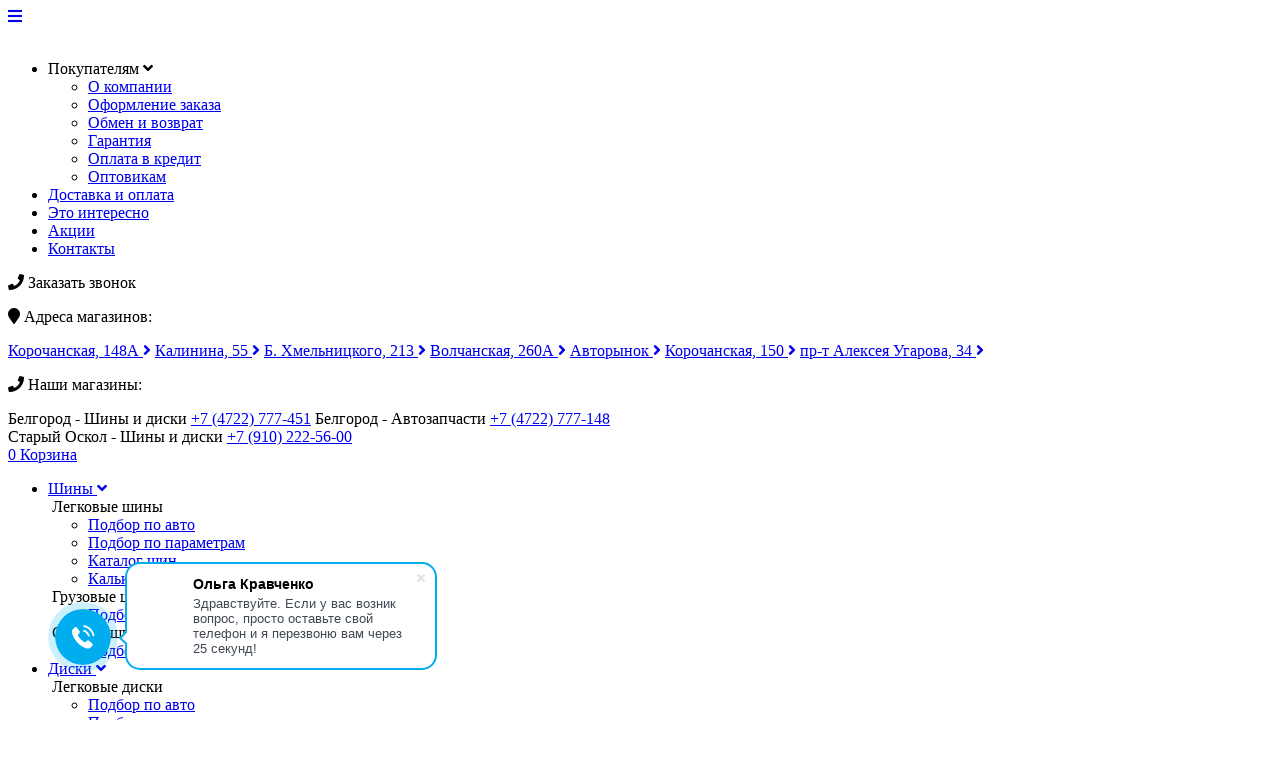

--- FILE ---
content_type: text/html; charset=UTF-8
request_url: https://autoshina31.ru/catalog/diski/krkz/
body_size: 33692
content:

<!DOCTYPE html>

<html xml:lang="ru" lang="ru">


<head>
    <meta charset="utf-8">
    <meta http-equiv="X-UA-Compatible" content="IE=edge">
    <meta name="viewport" content="width=device-width, initial-scale=1">
    <meta name="cmsmagazine" content="80c214d1dc0eab609d2d188c75a665b7"/>
    <link rel="shortcut icon" type="image/x-icon" href="/site-icon/favicon1.ico">
    
    

    <meta http-equiv="Content-Type" content="text/html; charset=UTF-8" />
<meta name="keywords" content="Диски" />
<meta name="description" content="Диски" />
<link rel="canonical" href="https://autoshina31.ru/catalog/diski/krkz/" />
<link href="//use.fontawesome.com/releases/v5.0.13/css/all.css" type="text/css"  rel="stylesheet" />
<link href="/bitrix/templates/autoshina31_php8/css/slick.css?16781317784038" type="text/css"  data-template-style="true"  rel="stylesheet" />
<link href="/bitrix/templates/autoshina31_php8/css/slicknav.css?16781317783504" type="text/css"  data-template-style="true"  rel="stylesheet" />
<link href="/bitrix/templates/autoshina31_php8/css/jquery.scrollbar.css?167813177822220" type="text/css"  data-template-style="true"  rel="stylesheet" />
<link href="/bitrix/templates/autoshina31_php8/css/jquery.fancybox.min.css?167813177810424" type="text/css"  data-template-style="true"  rel="stylesheet" />
<link href="/bitrix/templates/autoshina31_php8/css/styles.css?1762760926216760" type="text/css"  data-template-style="true"  rel="stylesheet" />
<link href="/bitrix/templates/autoshina31_php8/css/font-awesome.css?167813177841335" type="text/css"  data-template-style="true"  rel="stylesheet" />
<link href="/bitrix/templates/autoshina31_php8/components/bitrix/menu/top_mnu/style.css?16781317784414" type="text/css"  data-template-style="true"  rel="stylesheet" />
<link href="/bitrix/templates/autoshina31_php8/components/bitrix/menu/submenu/style.css?1678131778581" type="text/css"  data-template-style="true"  rel="stylesheet" />
<link href="/bitrix/templates/autoshina31_php8/components/DMI/main.feedback/modal_form_mobile/style.css?1678131778293" type="text/css"  data-template-style="true"  rel="stylesheet" />
<link href="/bitrix/templates/autoshina31_php8/components/bitrix/breadcrumb/template1/style.css?1678131778585" type="text/css"  data-template-style="true"  rel="stylesheet" />
<link href="/bitrix/templates/autoshina31_php8/components/bitrix/menu/footer/style.css?1678131778581" type="text/css"  data-template-style="true"  rel="stylesheet" />
<link href="/bitrix/templates/autoshina31_php8/components/DMI/main.feedback/modal_form_footer/style.css?1678131778293" type="text/css"  data-template-style="true"  rel="stylesheet" />
<link href="/bitrix/templates/autoshina31_php8/components/bitrix/sale.basket.basket.line/normal/style.css?16781317784005" type="text/css"  data-template-style="true"  rel="stylesheet" />
<link href="/bitrix/templates/autoshina31_php8/styles.css?167813177816014" type="text/css"  data-template-style="true"  rel="stylesheet" />
<link href="/bitrix/templates/autoshina31_php8/template_styles.css?16781317783464" type="text/css"  data-template-style="true"  rel="stylesheet" />
<script>if(!window.BX)window.BX={};if(!window.BX.message)window.BX.message=function(mess){if(typeof mess==='object'){for(let i in mess) {BX.message[i]=mess[i];} return true;}};</script>
<script>(window.BX||top.BX).message({"pull_server_enabled":"Y","pull_config_timestamp":1752480020,"shared_worker_allowed":"Y","pull_guest_mode":"N","pull_guest_user_id":0,"pull_worker_mtime":1745233255});(window.BX||top.BX).message({"PULL_OLD_REVISION":"Для продолжения корректной работы с сайтом необходимо перезагрузить страницу."});</script>
<script>(window.BX||top.BX).message({"JS_CORE_LOADING":"Загрузка...","JS_CORE_NO_DATA":"- Нет данных -","JS_CORE_WINDOW_CLOSE":"Закрыть","JS_CORE_WINDOW_EXPAND":"Развернуть","JS_CORE_WINDOW_NARROW":"Свернуть в окно","JS_CORE_WINDOW_SAVE":"Сохранить","JS_CORE_WINDOW_CANCEL":"Отменить","JS_CORE_WINDOW_CONTINUE":"Продолжить","JS_CORE_H":"ч","JS_CORE_M":"м","JS_CORE_S":"с","JSADM_AI_HIDE_EXTRA":"Скрыть лишние","JSADM_AI_ALL_NOTIF":"Показать все","JSADM_AUTH_REQ":"Требуется авторизация!","JS_CORE_WINDOW_AUTH":"Войти","JS_CORE_IMAGE_FULL":"Полный размер"});</script>

<script src="/bitrix/js/main/core/core.js?1757580578511455"></script>

<script>BX.Runtime.registerExtension({"name":"main.core","namespace":"BX","loaded":true});</script>
<script>BX.setJSList(["\/bitrix\/js\/main\/core\/core_ajax.js","\/bitrix\/js\/main\/core\/core_promise.js","\/bitrix\/js\/main\/polyfill\/promise\/js\/promise.js","\/bitrix\/js\/main\/loadext\/loadext.js","\/bitrix\/js\/main\/loadext\/extension.js","\/bitrix\/js\/main\/polyfill\/promise\/js\/promise.js","\/bitrix\/js\/main\/polyfill\/find\/js\/find.js","\/bitrix\/js\/main\/polyfill\/includes\/js\/includes.js","\/bitrix\/js\/main\/polyfill\/matches\/js\/matches.js","\/bitrix\/js\/ui\/polyfill\/closest\/js\/closest.js","\/bitrix\/js\/main\/polyfill\/fill\/main.polyfill.fill.js","\/bitrix\/js\/main\/polyfill\/find\/js\/find.js","\/bitrix\/js\/main\/polyfill\/matches\/js\/matches.js","\/bitrix\/js\/main\/polyfill\/core\/dist\/polyfill.bundle.js","\/bitrix\/js\/main\/core\/core.js","\/bitrix\/js\/main\/polyfill\/intersectionobserver\/js\/intersectionobserver.js","\/bitrix\/js\/main\/lazyload\/dist\/lazyload.bundle.js","\/bitrix\/js\/main\/polyfill\/core\/dist\/polyfill.bundle.js","\/bitrix\/js\/main\/parambag\/dist\/parambag.bundle.js"]);
</script>
<script>(window.BX||top.BX).message({"LANGUAGE_ID":"ru","FORMAT_DATE":"DD.MM.YYYY","FORMAT_DATETIME":"DD.MM.YYYY HH:MI:SS","COOKIE_PREFIX":"BITRIX_SM","SERVER_TZ_OFFSET":"10800","UTF_MODE":"Y","SITE_ID":"s1","SITE_DIR":"\/","USER_ID":"","SERVER_TIME":1763839980,"USER_TZ_OFFSET":0,"USER_TZ_AUTO":"Y","bitrix_sessid":"66ad8c960044ae6fe2769f5a3527f0f6"});</script>


<script src="/bitrix/js/pull/protobuf/protobuf.js?1678131771274055"></script>
<script src="/bitrix/js/pull/protobuf/model.js?167813177170928"></script>
<script src="/bitrix/js/main/core/core_promise.js?16781317695220"></script>
<script src="/bitrix/js/rest/client/rest.client.js?167813176717414"></script>
<script src="/bitrix/js/pull/client/pull.client.js?175248001983861"></script>
<script src="https://maps.googleapis.com/maps/api/js?libraries=places&key=AIzaSyBrp0DhQXgIjKhHUnkeQzY3Dk7LJwR74WQ"></script>
<script>
					(function () {
						"use strict";

						var counter = function ()
						{
							var cookie = (function (name) {
								var parts = ("; " + document.cookie).split("; " + name + "=");
								if (parts.length == 2) {
									try {return JSON.parse(decodeURIComponent(parts.pop().split(";").shift()));}
									catch (e) {}
								}
							})("BITRIX_CONVERSION_CONTEXT_s1");

							if (cookie && cookie.EXPIRE >= BX.message("SERVER_TIME"))
								return;

							var request = new XMLHttpRequest();
							request.open("POST", "/bitrix/tools/conversion/ajax_counter.php", true);
							request.setRequestHeader("Content-type", "application/x-www-form-urlencoded");
							request.send(
								"SITE_ID="+encodeURIComponent("s1")+
								"&sessid="+encodeURIComponent(BX.bitrix_sessid())+
								"&HTTP_REFERER="+encodeURIComponent(document.referrer)
							);
						};

						if (window.frameRequestStart === true)
							BX.addCustomEvent("onFrameDataReceived", counter);
						else
							BX.ready(counter);
					})();
				</script>
<meta property="og:type" content="website">
<meta property="twitter:card" content="summary">
<meta property="og:site_name" content="Автошины у Ирины">
<meta property="og:url" content="https://autoshina31.ru/catalog/diski/krkz/">
<meta property="og:title" content="Каталог шин и дисков  — Автошины у Ирины">
<meta property="og:description" content="Диски">



<script src="/bitrix/templates/autoshina31_php8/js/jquery.3.2.1.min.js?167813177886659"></script>
<script src="/bitrix/templates/autoshina31_php8/js/slick.js?167813177889218"></script>
<script src="/bitrix/templates/autoshina31_php8/js/jquery.scrollbar.min.js?167813177813026"></script>
<script src="/bitrix/templates/autoshina31_php8/js/google-map.js?167813177816176"></script>
<script src="/bitrix/templates/autoshina31_php8/js/jquery.downCount.js?16781317783581"></script>
<script src="/bitrix/templates/autoshina31_php8/js/jquery.fancybox.min.js?167813177845500"></script>
<script src="/bitrix/templates/autoshina31_php8/js/jquery.maskedinput.min.js?16781317784324"></script>
<script src="/bitrix/templates/autoshina31_php8/js/wow.min.js?16781317788415"></script>
<script src="/bitrix/templates/autoshina31_php8/js/jquery.cookie.js?16781317783121"></script>
<script src="/bitrix/templates/autoshina31_php8/js/scripts.js?174297925043315"></script>
<script src="/bitrix/templates/autoshina31_php8/components/bitrix/menu/top_mnu/script.js?1678131778470"></script>
<script src="/bitrix/templates/autoshina31_php8/components/bitrix/sale.basket.basket.line/normal/script.js?16781317785292"></script>


    <title>Каталог шин и дисков  — Автошины у Ирины</title>
    <!--[if lt IE 9]>
    <script src="https://oss.maxcdn.com/html5shiv/3.7.2/html5shiv.min.js"></script>
    <script src="https://oss.maxcdn.com/respond/1.4.2/respond.min.js"></script>

    <![endif]-->

<!-- Yandex.Metrika counter -->
<script type="text/javascript" >
   (function(m,e,t,r,i,k,a){m[i]=m[i]||function(){(m[i].a=m[i].a||[]).push(arguments)};
   m[i].l=1*new Date();
   for (var j = 0; j < document.scripts.length; j++) {if (document.scripts[j].src === r) { return; }}
   k=e.createElement(t),a=e.getElementsByTagName(t)[0],k.async=1,k.src=r,a.parentNode.insertBefore(k,a)})
   (window, document, "script", "https://mc.yandex.ru/metrika/tag.js", "ym");

   ym(21722983, "init", {
        clickmap:true,
        trackLinks:true,
        accurateTrackBounce:true
   });
</script>
<noscript><div><img src="https://mc.yandex.ru/watch/21722983" style="position:absolute; left:-9999px;" alt="" /></div></noscript>
<!-- Yandex.Metrika counter -->
<script type="text/javascript" >
   (function(m,e,t,r,i,k,a){m[i]=m[i]||function(){(m[i].a=m[i].a||[]).push(arguments)};
   m[i].l=1*new Date();
   for (var j = 0; j < document.scripts.length; j++) {if (document.scripts[j].src === r) { return; }}
   k=e.createElement(t),a=e.getElementsByTagName(t)[0],k.async=1,k.src=r,a.parentNode.insertBefore(k,a)})
   (window, document, "script", "https://mc.yandex.ru/metrika/tag.js", "ym");

   ym(21722983, "init", {
        clickmap:true,
        trackLinks:true,
        accurateTrackBounce:true,
        webvisor:true
   });
</script>
<noscript><div><img src="https://mc.yandex.ru/watch/21722983" style="position:absolute; left:-9999px;" alt="" /></div></noscript>
<!-- /Yandex.Metrika counter -->
    <script>

        $(document).ready(function () {
            $('.js-modal-show').on('click', function () {
                var currentModal = $(this).attr('href');
                $('.js-modal').fadeOut(100);
                $('#js-overlay').remove();
                $(currentModal).fadeIn(500);
                $('body').append('<div class="overlay" id="js-overlay"></div>');
            });

            $('.product_for_order').on('click', function (e) {
                e.preventDefault();
                var currentModal = $(this).closest(".product").find("a.js-modal-show").attr('href');
                $('.js-modal').fadeOut(100);
                $('#js-overlay').remove();
                $(currentModal).fadeIn(500);
                $('body').append('<div class="overlay" id="js-overlay"></div>');

            });
        });
    </script>
    <!-- Yandex.Metrika counter -->
    <script type="text/javascript" defer>
        (function (d, w, c) {
            (w[c] = w[c] || []).push(function() {
                try {
                    w.yaCounter50399008 = new Ya.Metrika2({
                        id:50399008,
                        clickmap:true,
                        trackLinks:true,
                        accurateTrackBounce:true,
                        webvisor:true,
                        ecommerce:"dataLayer"
                    });
                } catch(e) { }
            });

            var n = d.getElementsByTagName("script")[0],
                s = d.createElement("script"),
                f = function () { n.parentNode.insertBefore(s, n); };
            s.type = "text/javascript";
            s.async = true;
            s.src = "https://mc.yandex.ru/metrika/tag.js";

            if (w.opera == "[object Opera]") {
                d.addEventListener("DOMContentLoaded", f, false);
            } else { f(); }
        })(document, window, "yandex_metrika_callbacks2");
    </script>
    <noscript>
        <div><img src="https://mc.yandex.ru/watch/50399008" style="position:absolute; left:-9999px;" alt=""/></div>
    </noscript>
    <!-- /Yandex.Metrika counter -->


    <meta property="og:type" content="website"/>
    <meta property="og:title" content="Шины и диски – купить летние зимние автошины в Белгороде. Интернет-магазин «Автошины у Ирины"/>
    <meta property="og:description" content="В интернет-магазине «Автошины у Ирины» Белгород Вы всегда можете купить летние и зимние автомобильные шины и литые и штампованные диски."/>
    <meta property="og:image" content="https://autoshina31.ru/bitrix/templates/autoshina31/img/logo.png">
    <meta property="og:url" content="https://autoshina31.ru"/>
    <script type="text/javascript">!function(){var t=document.createElement("script");t.type="text/javascript",t.async=!0,t.src="https://vk.com/js/api/openapi.js?160",t.onload=function(){VK.Retargeting.Init("VK-RTRG-345846-awG6N"),VK.Retargeting.Hit()},document.head.appendChild(t)}();</script><noscript><img src="https://vk.com/rtrg?p=VK-RTRG-345846-awG6N" style="position:fixed; left:-999px;" alt=""/></noscript>
</head>

<body>
<div id="panel"></div>

<header class="wow  slideInDown">
    <!-- BEGIN HEADER-TOP-->
    <div class="header-top">
        <div class="container">
            <div class="header-top__row">
                <div class="mobile-menu__toogle">
                    <a href="#"><i class="fa fa-bars" aria-hidden="true"></i></a>
                </div>
                <div class="header-top__logo">
                    <a href="/" >
                        <img src="/bitrix/templates/autoshina31_php8/img/logo.png" alt="">
                    </a>
                </div>
                <!-- BEGIN TOP-MENU -->
                <div class="top-menu">
                    <ul>
                        
                                                    <li class="top-menu__item top-menu__toggle"><span style="cursor: pointer" class="root-item">Покупателям <i class="fa fa-angle-down" aria-hidden="true"></i></span>
                    <ul class="top-menu__dropdown">
                                                                                                        <li>
                                                    <a href="/info/company/">
                                О компании                            </a>
                                            </li>
                                                                                                                        <li>
                                                    <a href="/info/sale/">
                                Оформление заказа                            </a>
                                            </li>
                                                                                                                        <li>
                                                    <a href="/info/exchange-returns/">
                                Обмен и возврат                            </a>
                                            </li>
                                                                                                                        <li>
                                                    <a href="/info/guarantees/">
                                Гарантия                            </a>
                                            </li>
                                                                                                                        <li>
                                                    <a href="/kredit/">
                                Оплата в кредит                            </a>
                                            </li>
                                                                                                                        <li>
                                                    <a href="/opt/">
                                Оптовикам                            </a>
                                            </li>
                                                                            </ul></li>                                                                <li class="top-menu__item ">
                                                    <a href="/info/shipping/" class="">
                                Доставка и оплата                            </a>
                                            </li>
                                                                                                                        <li class="top-menu__item ">
                                                    <a href="/news/" class="">
                                Это интересно                            </a>
                                            </li>
                                                                                                                        <li class="top-menu__item ">
                                                    <a href="/catalog/akcii/" class=" red">
                                Акции                            </a>
                                            </li>
                                                                                                                        <li class="top-menu__item ">
                                                    <a href="/kontakti/" class="">
                                Контакты                            </a>
                                            </li>
                                                                        </ul>
                </div>
                <!-- END TOP-MENU -->
                <div class="header-top__callback" >
                    <a class="b24-web-form-popup-btn-9">
                        <span>
                            <i class="fa fa-phone" aria-hidden="true"></i>
                            Заказать звонок
                        </span>
                    </a>
                </div>
            </div>
        </div>
    </div>
    <!-- END HEADER-TOP -->

    <!-- BEGIN HEADERBAR-->
    <div class="headerbar">
        <div class="container">
            <div class="headerbar__row">
                <div class="headerbar__addr">
                    <p class="headerbar__title"><i class="fa fa-map-marker" aria-hidden="true"></i> Адреса магазинов:</p>
                    <div>
                        <a href="/kontakti/?shop=1">Корочанская, 148А <i class="fa fa-angle-right" aria-hidden="true"></i></a>
                        <a href="/kontakti/?shop=2">Калинина, 55 <i class="fa fa-angle-right" aria-hidden="true"></i></a>
                        <a href="/kontakti/?shop=5">Б. Хмельницкого, 213 <i class="fa fa-angle-right" aria-hidden="true"></i></a>
                        <a href="/kontakti/?shop=3">Волчанская, 260А <i class="fa fa-angle-right" aria-hidden="true"></i></a>
                        <a href="/kontakti/?shop=4">Авторынок <i class="fa fa-angle-right" aria-hidden="true"></i></a>
                        <a href="/kontakti/?shop=6">Корочанская, 150 <i class="fa fa-angle-right" aria-hidden="true"></i></a>
						<a href="/kontakti/?shop=7">пр-т Алексея Угарова, 34 <i class="fa fa-angle-right" aria-hidden="true"></i></a>
                    </div>
                </div>
                <div class="headerbar__tel">
                    <p class="headerbar__title"><i class="fa fa-phone" aria-hidden="true"></i> Наши магазины:</p>
                    Белгород - Шины и диски <a href="tel:+74722777451">+7 (4722) 777-451</a>
                    Белгород - Автозапчасти <a href="tel:+74722777148">+7 (4722) 777-148</a>
                </div>
                <div class="headerbar__tel">
                    Старый Оскол - Шины и диски <a href="tel:+79102225600">+7 (910) 222-56-00</a>
                </div>
                <!--                <div class="headerbar__search">-->
<!--                    <form action="/search/">-->
<!--                        <input type="text" name="q" value="--><!--" placeholder="Что ищем...?" required>-->
<!--                        <button type="submit"><i class="fa fa-search" aria-hidden="true"></i></button>-->
<!--                    </form>-->
<!--                </div>-->
                <div class="headerbar__basket">
                    <a class="js-modal-show show_basket" href="#js-modal-basket">
                                                    <span class="qnt">0</span>
                                                    <span class="text">Корзина</span>
                    </a>
                </div>
            </div>
        </div>
    </div>
    <!-- END HEADERBAR -->
</header>
<!-- BEGIN NAVBAR -->
<nav class="navbar  wow  slideInDown">
    <div class="container">
        <!-- BEGIN MAIN-MENU -->
        <ul class="main-menu">
            <li class="main-menu__item  main-menu__item--tires ">
                                    <a class="main-menu__toggle" href="/catalog/shiny/">
                        <span>Шины</span>
                        <i class="fa fa-angle-down" aria-hidden="true"></i>
                    </a>
                                <div class="main-menu__dropdown">
                    <div class="dropdown-menu1">
                        <div class="dropdown-menu__title">
                            <img src="/bitrix/templates/autoshina31_php8/img/img-5.png" alt="">
                            <span>Легковые шины</span>
                        </div>
                        <ul>
                            
			<li class="dropdown-menu__item"><a href="/catalog/shiny/?mode=shina_auto">Подбор по авто</a></li>
		
			<li class="dropdown-menu__item"><a href="/catalog/shiny/?mode=shina">Подбор по параметрам</a></li>
		
			<li class="dropdown-menu__item"><a href="/catalog/shiny/vse-proizvoditeli/">Каталог шин</a></li>
		
			<li class="dropdown-menu__item"><a href="/kalkulyator/">Калькулятор шин</a></li>
		
                        </ul>
                    </div>
                    <div class="dropdown-menu1">
                        <div class="dropdown-menu__title">
                            <img src="/bitrix/templates/autoshina31_php8/img/img-6.png" alt="">
                            <span>Грузовые шины</span>
                        </div>
                        <ul>
                            
			<li class="dropdown-menu__item"><a href="/catalog/gruzovie/shiny/?mode=gruz_disk">Подбор по параметрам</a></li>
		
                        </ul>
                    </div>
                    <div class="dropdown-menu1">
                        <div class="dropdown-menu__title">
                            <img src="/bitrix/templates/autoshina31_php8/img/img-7.png" alt="">
                            <span>Сельхоз шины</span>
                        </div>
                        <ul>
                            
			<li class="dropdown-menu__item"><a href="/catalog/selhoz/">Подбор по параметрам</a></li>
		
                        </ul>
                    </div>
<!--                    <div class="dropdown-menu1">-->
<!--                        <div class="dropdown-menu__title">-->
<!--                            <img src="--><!--/img/img-8.png" alt="">-->
<!--                            <span>Ободные ленты</span>-->
<!--                        </div>-->
<!--                        <ul>-->
<!--                            --><!--                        </ul>-->
<!--                    </div>-->
                </div>
            </li>
            <li class="main-menu__item  main-menu__item--discs active">
                                    <a class="main-menu__toggle" href="/catalog/diski/">
                        <span>Диски</span>
                        <i class="fa fa-angle-down" aria-hidden="true"></i>
                    </a>
                                <div class="main-menu__dropdown">
                    <div class="dropdown-menu1">
                        <div class="dropdown-menu__title">
                            <img src="/bitrix/templates/autoshina31_php8/img/img-10.png" alt="">
                            <span>Легковые диски</span>
                        </div>
                        <ul>
                            
			<li class="dropdown-menu__item"><a href="/catalog/diski/?mode=disk_auto">Подбор по авто</a></li>
		
			<li class="dropdown-menu__item"><a href="/catalog/diski/?mode=disk">Подбор по параметрам</a></li>
		
			<li class="dropdown-menu__item"><a href="/catalog/diski/vse-proizvoditeli/">Каталог дисков</a></li>
		
			<li class="dropdown-menu__item"><a href="/kalkulyator/">Калькулятор дисков</a></li>
		
                        </ul>
                    </div>
                    <div class="dropdown-menu1">
                        <div class="dropdown-menu__title">
                            <img src="/bitrix/templates/autoshina31_php8/img/img-11.png" alt="">
                            <span>Грузовые диски</span>
                        </div>
                        <ul>
                            
			<li class="dropdown-menu__item"><a href="/catalog/gruzovie/diski/">Подбор по авто</a></li>
		
                        </ul>
                    </div>
                </div>
            </li>
            <li class="main-menu__item  main-menu__item--records ">
                                    <a class="main-menu__toggle" href="/catalog/record-service/">
                        <span>Запись на услуги</span>
                        <i class="fa fa-angle-down" aria-hidden="true"></i>
                    </a>
                                <div class="main-menu__dropdown">
                    <div class="dropdown-menu1">
                        <ul>
                            
			<li class="dropdown-menu__item"><a href="/catalog/record-service/shinomontazh/">Запись на шиномонтаж</a></li>
		
                        </ul>
                    </div>
                </div>
            </li>
            <li class="main-menu__item  main-menu__item--goods">
                <a class="main-menu__toggle" href="https://irinaparts.ru/">
                    <span>Автозапчасти</span>
                </a>
            </li>
            <li class="main-menu__item  main-menu__item--calc ">
                                    <a class="main-menu__toggle" href="/catalog/accumulators/">
                        <span>Аккумуляторы</span>
                    </a>
                            </li>
        </ul>
        <!-- END MAIN-MENU -->
    </div>
</nav>
<!-- END NAVBAR  -->

<!-- BEGIN MOBILE-MENU -->
<div class="mobile-menu" id="mobile-menu">
    <a class="mobile-menu__catalog" href="/catalog/">
        <i class="fa fa-th" aria-hidden="true"></i>
        <span>Каталог товаров</span>
    </a>
    <ul class="mobile-menu__main">
        <li><a class="red" href="/catalog/akcii/">Акции</a></li>
        <li><a class="js-mobile-toggle" href="#">Покупателям<i class="fa fa-angle-right" aria-hidden="true"></i></a>
        </li>
        <li><a href="/info/shipping/">Доставка и оплата</a></li>
        <li><a href="/catalog/record-service/">Запись на услуги</a></li>
        <li><a href="/kalkulyator/">Калькулятор</a></li>
        <li><a href="/news/">Это интересно</a></li>
        <li><a href="/kontakti/">Контакты</a></li>
    </ul>


    



<a class="mobile-menu__callback  js-modal-show" href="#js-modal-callback_546546777999">
    <span><i class="fa fa-phone" aria-hidden="true"></i>Заказать звонок</span>
</a>


<!-- BEGIN MODAL-->
<div class="modal  js-modal" id="js-modal-callback_546546777999">

    <p class="modal__title">Заказать звонок</p>

    <form class="modal__form" action="/catalog/diski/krkz/" method="post">
        <input type="hidden" name="sessid" id="sessid" value="66ad8c960044ae6fe2769f5a3527f0f6" />
        <input type="hidden" name="form_name" value="Форма 'Оформить заявку'" >
        <input type="hidden" name="product" value="http://autoshina31.ru/bitrix/urlrewrite.php" >
        <input type="hidden" name="PARAMS_HASH" value="e963df68568a91833960a2746f212fdf" >


        <div class="modal__group">
            <label>Имя</label>
            <input class="modal__input" type="text" name="user_name" value="" required>
        </div>


        <div class="modal__group">
            <label>Телефон</label>
            <input class="modal__input  phone" type="tel" value="" name="user_phone" required>
        </div>


        <div class="modal__group">
            <label>Комментарий</label>
            <textarea class="modal__input" name="MESSAGE"></textarea>
        </div>

        <button class="modal__btn  js-submit" type="submit" data-target="#js-modal-callback-success"><span>Отправить</span></button>

    </form>

    <a href="#" class="close-btn  js-modal-close">
        <img src="/img/icon-close-lg.png" alt="">
    </a>

</div>




<div class="modal  modal--sm  js-modal" id="js-modal-subscribe-success">

    <p class="modal__title">Спасибо</p>
    <p class="modal__txt">Подписка на новости успешно оформлена</p>
    <button class="modal__btn  js-modal-close" type="button"><span>Ок</span></button>

    <a href="#" class="close-btn  js-modal-close">
        <img src="/img/icon-close-lg.png" alt="">
    </a>

</div>


    <a href="#" class="mobile-menu__close" id="mobile-back">
        <i class="fa fa-angle-left" aria-hidden="true"></i>
        <span>Назад</span>
    </a>

</div>
<!-- END MOBILE-MENU -->

<!-- BEGIN MOBILE-MENU -->
<div class="mobile-menu  mobile-menu--buyers" id="buyers">

    <p class="mobile-menu__title">Покупателям</p>

    <ul class="mobile-menu__main">
        <li><a href="/info/company/">О компании</a></li>
        <li><a href="/info/sale/">Оформление заказа </a></li>
        <li><a href="/info/exchange-returns/">Обмен и возврат</a></li>
        <li><a href="/info/guarantees/">Гарантия</a></li>
        <li><a href="/kredit/">Оплата в кредит</a></li>
        <li><a href="/opt/">Оптовикам</a></li>
        <li><a href="/info/offer/">Оферта</a></li>
    </ul>

    <a class="mobile-menu__catalog" href="/catalog/">
        <i class="fa fa-th" aria-hidden="true"></i>
        <span>Каталог товаров</span>
    </a>

    



<a class="mobile-menu__callback  js-modal-show" href="#js-modal-callback_9876549095411">
    <span><i class="fa fa-phone" aria-hidden="true"></i>Заказать звонок</span>
</a>


<!-- BEGIN MODAL-->
<div class="modal  js-modal" id="js-modal-callback_9876549095411">

    <p class="modal__title">Заказать звонок</p>

    <form class="modal__form" action="/catalog/diski/krkz/" method="post">
        <input type="hidden" name="sessid" id="sessid_1" value="66ad8c960044ae6fe2769f5a3527f0f6" />
        <input type="hidden" name="form_name" value="Форма 'Оформить заявку'" >
        <input type="hidden" name="product" value="http://autoshina31.ru/bitrix/urlrewrite.php" >
        <input type="hidden" name="PARAMS_HASH" value="62f3b458d3d1b7d2cf510a9960bd2a32" >


        <div class="modal__group">
            <label>Имя</label>
            <input class="modal__input" type="text" name="user_name" value="" required>
        </div>


        <div class="modal__group">
            <label>Телефон</label>
            <input class="modal__input  phone" type="tel" value="" name="user_phone" required>
        </div>


        <div class="modal__group">
            <label>Комментарий</label>
            <textarea class="modal__input" name="MESSAGE"></textarea>
        </div>

        <button class="modal__btn  js-submit" type="submit" data-target="#js-modal-callback-success"><span>Отправить</span></button>

    </form>

    <a href="#" class="close-btn  js-modal-close">
        <img src="/img/icon-close-lg.png" alt="">
    </a>

</div>




<div class="modal  modal--sm  js-modal" id="js-modal-subscribe-success">

    <p class="modal__title">Спасибо</p>
    <p class="modal__txt">Подписка на новости успешно оформлена</p>
    <button class="modal__btn  js-modal-close" type="button"><span>Ок</span></button>

    <a href="#" class="close-btn  js-modal-close">
        <img src="/img/icon-close-lg.png" alt="">
    </a>

</div>


    <a href="#" class="mobile-menu__close" id="buyers-back">
        <i class="fa fa-angle-left" aria-hidden="true"></i>
        <span>Назад</span>
    </a>

</div>
<!-- END MOBILE-MENU -->

<main>


    <div class="breadcrumbs"><div class="container"><ul>
		
		<li class="breadcrumbs__item">
				<a href="/catalog/" title="Каталог">
					Каталог
				</a>
        </li><li class="breadcrumbs__item  breadcrumbs__item--active">Каталог дисков</li></ul></div></div>
    <script>
        $( document ).ready(function() {
            $('a[data-link]').click(function () {
                $(this).parents('.catalog-menu').slideUp("slow");

                $('.catalog-menu.'+$(this).attr('data-link')).slideDown("slow");

                return false
            })
        });
    </script>
    <div class="catalog-menu">
        <div class="container">
            <ul>
                <li>
                    <a href="/catalog/shiny/" data-link="shiny" >
                        <h3>Шины</h3>
                        <p>Перейти <i class="fa fa-angle-right" aria-hidden="true"></i></p>
                    </a>
                </li>
                <li>
                    <a href="/catalog/diski/" data-link="diski">
                        <h3>Диски</h3>
                        <p>Перейти <i class="fa fa-angle-right" aria-hidden="true"></i></p>
                    </a>
                </li>
                <li>
                    <a href="https://irinaparts.ru/">
                        <h3>Автозапчасти</h3>
                        <p>Перейти <i class="fa fa-angle-right" aria-hidden="true"></i></p>
                    </a>
                </li>
                <li>
                    <a href="/catalog/accumulators/">
                        <h3>Аккумуляторы</h3>
                        <p>Перейти <i class="fa fa-angle-right" aria-hidden="true"></i></p>
                    </a>
                </li>
                <li>
                    <a href="/catalog/akcii/">
                        <h3>Акции</h3>
                        <p>Перейти <i class="fa fa-angle-right" aria-hidden="true"></i></p>
                    </a>
                </li>
            </ul>
        </div>
    </div>


    <div class="catalog-menu shiny" style="display: none">
        <div class="container">
            <ul>
                <li style="background-image: url('/bitrix/templates/autoshina31/img/img-5.png')">
                    <div  >
                        <h3>Легковые шины</h3>
                        <a href="/catalog/shiny/?mode=shina_auto">Подбор по авто <i class="fa fa-angle-right" aria-hidden="true"></i></a>
                        <a href="/catalog/shiny/?mode=shina">Подбор по параметрам <i class="fa fa-angle-right" aria-hidden="true"></i></a>
                        <a href="/catalog/shiny/vse-proizvoditeli/">Каталог шин <i class="fa fa-angle-right" aria-hidden="true"></i></a>
                    </div>
                </li>
                <li style="background-image: url('/bitrix/templates/autoshina31/img/img-6.png')">
                    <a href="/catalog/gruzovie/shiny/" >
                        <h3>Грузовые шины</h3>
                        <p>Подбор по параметрам <i class="fa fa-angle-right" aria-hidden="true"></i></p>
                    </a>
                </li>
                <li style="background-image: url('/bitrix/templates/autoshina31/img/img-7.png')">
                    <a href="/catalog/selhoz/">
                        <h3>Сельхоз шины</h3>
                        <p>Подбор по параметрам <i class="fa fa-angle-right" aria-hidden="true"></i></p>
                    </a>
                </li>
                <li style="background-image: url('/bitrix/templates/autoshina31/img/img-8.png')">
                    <a href="/catalog/obodnye-lenty/">
                        <h3>Ободные ленты</h3>
                        <p>Подбор по параметрам <i class="fa fa-angle-right" aria-hidden="true"></i></p>
                    </a>
                </li>
            </ul>
        </div>
    </div>


    <div class="catalog-menu diski" style="display: none">
        <div class="container">
            <ul>
                <li style="background-image: url('/bitrix/templates/autoshina31/img/img-10.png')">
                    <div >
                        <h3>Легковые диски</h3>
                        <a href="/catalog/diski/?mode=disk_auto">Подбор по авто <i class="fa fa-angle-right" aria-hidden="true"></i></a>
                        <a href="/catalog/diski/?mode=disk">Подбор по параметрам <i class="fa fa-angle-right" aria-hidden="true"></i></a>
                        <a href="/catalog/diski/vse-proizvoditeli/">Каталог дисков <i class="fa fa-angle-right" aria-hidden="true"></i></a>
                    </div>
                </li>
                <li style="background-image: url('/bitrix/templates/autoshina31/img/img-6.png')">
                    <a href="/catalog/gruzovie/diski/" >
                        <h3>Грузовые диски</h3>
                        <p>Подбор по параметрам <i class="fa fa-angle-right" aria-hidden="true"></i></p>
                    </a>
                </li>
            </ul>
        </div>
    </div>





    <h2 class="section-title">
        <span>Быстрый подбор шин и дисков</span>
    </h2>
    <div class="container" style="background: #fff">
        





<style>
    .search__between {
        justify-content: flex-start;
    }

    .form-select {
        margin-right: 110px;
    }

    .search__btn{
        margin-left: auto;
        margin-right: 50px;
        align-self: center;
        margin-top: -5px;
    }

    .search__price.nalichie {
        margin-right: 50px;
    }

    .search__price {
        margin-right: 110px;
    }

    #search2 .search__price.nalichie {
        margin-right: 110px;
    }

    @media screen and (max-width: 1200px) {
        .slider_main .slide_item .slide_content .title_banner {
            font-size: 28px;
        }

        .form-select {
            margin-right: 35px;
        }

        .search__price {
            margin-right: 35px;
        }

        #search2 .search__price.nalichie {
            margin-right: 35px;
        }

        .search__btn {
            margin-right: 0;
        }
    }

    @media screen and (max-width: 991px) {
        .form-select {
            margin-right: 100px;
        }
        /*.search__price {*/
        /*    margin-right: 15px;*/
        /*}*/

        /*#search2 .form-select {*/
        /*    margin-right: 15px;*/
        /*}*/

        #search3 form, #search4 form {
            display: flex;
        }

        #search3 .search__between, #search4 .search__between {
            flex-direction: column;
            width: 50%;
        }

        .search__btn {
            margin-top: 25px;
        }
    }

    @media screen and (max-width: 767px) {
        /*#search2 form {*/
        /*    display: flex;*/
        /*}*/

        /*#search2 .search__between {*/
        /*    flex-direction: column;*/
        /*    width: 50%;*/
        /*}*/
    }

    @media screen and (max-width: 679px) {
        #search3 form, #search4 form {
            flex-direction: column;
        }

        #search3 .search__between, #search4 .search__between {
            flex-direction: column;
            width: 100%;
        }

        .search__content {
            padding: 45px 40px 60px 25px;
        }
    }


    @media screen and (max-width: 479px) {
        .search__content {
            padding: 45px 25px 60px 25px;
        }

        .search__price {
            margin-right: 0;
        }

        .search__price.nalichie {
            margin-right: 0;
        }

        #search2 .search__price.nalichie {
            margin-right: 0;
        }

        .search__btn button {
            width: 100%;
        }
    }


</style>



    <div class="search__header">

        <div class="search__header-left">
            <p>Поиск по:</p>
        </div>
        
        <div class="search__nav">
            <ul>

                <li class="search__nav-item active "><a href="#search1"><span>Шины</span></a></li>
                <li class="search__nav-item "><a href="#search2"><span>Диски</span></a></li>
                <li class="search__nav-item "><a href="#search3"><span>Грузовые шины</span></a></li>
                <li class="search__nav-item  "><a href="#search4"><span>Сельхоз шины</span></a></li>
                <li class="search__nav-item "><a href="#search5"><span>Грузовые диски</span></a></li>
            </ul>
        </div>

    </div>


    <div class="search__content  active " id="search1">

        <div class="search__sec-nav">
            <ul>
                <li class="search__sec-item active"><a href="#search1-1"><span>Параметрам</span></a></li>
                <li class="search__sec-item "><a href="#search1-2"><span>Автомобилю</span></a></li>
            </ul>
        </div>


        <div class="search__sec-content active" id="search1-1">

            <form action="/catalog/shiny/">

                <input type="hidden" name="shina_filter">

                <div class="search__between">
                        <div class="form-select">
                <label>Ширина            <a class="info-show" href="#">
                <i class="fa fa-question-circle" aria-hidden="true"></i>
                <div class="info for_img">
                                            <div class="info__img">
                            <img src="/images/width_hint.jpg" alt="">
                        </div>
                    
                    <div class="info__txt">
                        <div class="scrollbar-rail">
                            <p>Ширина профиля шины - первое число в маркировке, например 165/70 R14 - ширина 165 мм.
                                                Ширина профиля представляет собой выраженное в миллиметрах линейное расстояние между наружными
                                                сторонами боковин накачанной шины без учета возвышений из-за наличия маркировки, отделки или защитных поясов или ободов. Не должна превышать ширину обода более чем на 30%. Приведенное правило следует использовать только в том случае, если вы не знаете рекомендованные производителем автомобиля параметры шин. Соответственно, всегда стоит помнить, что использование автомобиля наиболее безопасно только в том случае, если на него установлены шины, параметры которых соответствуют рекомендованным производителем вашего автомобиля.</p>
                        </div>
                    </div>
                </div>
            </a>
        </label>
                <div class="form-select__input"><span>Все</span></div>
        <input type="hidden" name="shirina" id="shirina" class="shirina" value="">

        <div class="form-select__list 75">

            <div class="scrollbar-rail" >
                <p data-value="" >Все</p>
                
                    <p data-value="120"  >120</p>
                    
                    <p data-value="135"  >135</p>
                    
                    <p data-value="145"  >145</p>
                    
                    <p data-value="155"  >155</p>
                    
                    <p data-value="165"  >165</p>
                    
                    <p data-value="175"  >175</p>
                    
                    <p data-value="180"  >180</p>
                    
                    <p data-value="185"  >185</p>
                    
                    <p data-value="190"  >190</p>
                    
                    <p data-value="195"  >195</p>
                    
                    <p data-value="205"  >205</p>
                    
                    <p data-value="215"  >215</p>
                    
                    <p data-value="225"  >225</p>
                    
                    <p data-value="235"  >235</p>
                    
                    <p data-value="245"  >245</p>
                    
                    <p data-value="255"  >255</p>
                    
                    <p data-value="265"  >265</p>
                    
                    <p data-value="275"  >275</p>
                    
                    <p data-value="28"  >28</p>
                    
                    <p data-value="285"  >285</p>
                    
                    <p data-value="295"  >295</p>
                    
                    <p data-value="30"  >30</p>
                    
                    <p data-value="305"  >305</p>
                    
                    <p data-value="31"  >31</p>
                    
                    <p data-value="315"  >315</p>
                    
                    <p data-value="32"  >32</p>
                    
                    <p data-value="325"  >325</p>
                    
                    <p data-value="33"  >33</p>
                    
                    <p data-value="335"  >335</p>
                    
                    <p data-value="35"  >35</p>
                    
                    <p data-value="5.00"  >5.00</p>
                    
                    <p data-value="90"  >90</p>
                                </div>

        </div>
        <select class="form-select__input-formobile 75" data-id="shirina" onclick="getValuesFunc()">
            <option value=""  >Все</option>
            
                <option value="120"  >120</option>
                
                <option value="135"  >135</option>
                
                <option value="145"  >145</option>
                
                <option value="155"  >155</option>
                
                <option value="165"  >165</option>
                
                <option value="175"  >175</option>
                
                <option value="180"  >180</option>
                
                <option value="185"  >185</option>
                
                <option value="190"  >190</option>
                
                <option value="195"  >195</option>
                
                <option value="205"  >205</option>
                
                <option value="215"  >215</option>
                
                <option value="225"  >225</option>
                
                <option value="235"  >235</option>
                
                <option value="245"  >245</option>
                
                <option value="255"  >255</option>
                
                <option value="265"  >265</option>
                
                <option value="275"  >275</option>
                
                <option value="28"  >28</option>
                
                <option value="285"  >285</option>
                
                <option value="295"  >295</option>
                
                <option value="30"  >30</option>
                
                <option value="305"  >305</option>
                
                <option value="31"  >31</option>
                
                <option value="315"  >315</option>
                
                <option value="32"  >32</option>
                
                <option value="325"  >325</option>
                
                <option value="33"  >33</option>
                
                <option value="335"  >335</option>
                
                <option value="35"  >35</option>
                
                <option value="5.00"  >5.00</option>
                
                <option value="90"  >90</option>
                        </select>

    </div>

                            <div class="form-select">
                <label>Профиль            <a class="info-show" href="#">
                <i class="fa fa-question-circle" aria-hidden="true"></i>
                <div class="info for_img">
                                            <div class="info__img">
                            <img src="/images/prof_hint.jpg" alt="">
                        </div>
                    
                    <div class="info__txt">
                        <div class="scrollbar-rail">
                            <p>Высота профиля - второе число в маркировке шин, например 165/70 R14 - высота 70%. Это отношение высоты шины к ширине, выраженное в процентах (%). Шины с серией ниже 70% - для скоростных машин и шоссейных дорог с хорошим качеством покрытия, от 70 до 82% - высокопрофильные, 85% и более - полнопрофильными.</p>
                        </div>
                    </div>
                </div>
            </a>
        </label>
                <div class="form-select__input"><span>Все</span></div>
        <input type="hidden" name="profil" id="profil" class="profil" value="">

        <div class="form-select__list 79">

            <div class="scrollbar-rail" >
                <p data-value="" >Все</p>
                
                    <p data-value="10.5"  >10.5</p>
                    
                    <p data-value="11.5"  >11.5</p>
                    
                    <p data-value="12.5"  >12.5</p>
                    
                    <p data-value="25"  >25</p>
                    
                    <p data-value="30"  >30</p>
                    
                    <p data-value="35"  >35</p>
                    
                    <p data-value="40"  >40</p>
                    
                    <p data-value="45"  >45</p>
                    
                    <p data-value="50"  >50</p>
                    
                    <p data-value="55"  >55</p>
                    
                    <p data-value="60"  >60</p>
                    
                    <p data-value="65"  >65</p>
                    
                    <p data-value="70"  >70</p>
                    
                    <p data-value="75"  >75</p>
                    
                    <p data-value="8.5"  >8.5</p>
                    
                    <p data-value="80"  >80</p>
                    
                    <p data-value="85"  >85</p>
                    
                    <p data-value="9,5"  >9,5</p>
                    
                    <p data-value="9.5"  >9.5</p>
                    
                    <p data-value="90"  >90</p>
                                </div>

        </div>
        <select class="form-select__input-formobile 79" data-id="profil" onclick="getValuesFunc()">
            <option value=""  >Все</option>
            
                <option value="10.5"  >10.5</option>
                
                <option value="11.5"  >11.5</option>
                
                <option value="12.5"  >12.5</option>
                
                <option value="25"  >25</option>
                
                <option value="30"  >30</option>
                
                <option value="35"  >35</option>
                
                <option value="40"  >40</option>
                
                <option value="45"  >45</option>
                
                <option value="50"  >50</option>
                
                <option value="55"  >55</option>
                
                <option value="60"  >60</option>
                
                <option value="65"  >65</option>
                
                <option value="70"  >70</option>
                
                <option value="75"  >75</option>
                
                <option value="8.5"  >8.5</option>
                
                <option value="80"  >80</option>
                
                <option value="85"  >85</option>
                
                <option value="9,5"  >9,5</option>
                
                <option value="9.5"  >9.5</option>
                
                <option value="90"  >90</option>
                        </select>

    </div>

                            <div class="form-select">
                <label>Диаметр R            <a class="info-show" href="#">
                <i class="fa fa-question-circle" aria-hidden="true"></i>
                <div class="info for_img">
                                            <div class="info__img">
                            <img src="/images/diam_hint.jpg" alt="">
                        </div>
                    
                    <div class="info__txt">
                        <div class="scrollbar-rail">
                            <p>Монтажный диаметр - третье число в маркировке шины, например 165/70 R14 - диаметр обода 14". Должен совпадать с монтажным диаметром колесного диска. Измеряется в дюймах. При переводе в сантиметры надлежит считать 1 дюйм = 2.54 см.
Стоит обратить внимание на то, что буква R в маркировке обозначает радиальную конструкцию шины. Иногда автолюбители ошибочно принимают часть маркировки "R14" как указание радиуса и его значения.</p>
                        </div>
                    </div>
                </div>
            </a>
        </label>
                <div class="form-select__input"><span>Все</span></div>
        <input type="hidden" name="diametr" id="diametr" class="diametr" value="">

        <div class="form-select__list 83">

            <div class="scrollbar-rail" >
                <p data-value="" >Все</p>
                
                    <p data-value="12"  >12</p>
                    
                    <p data-value="12C"  >12C</p>
                    
                    <p data-value="13"  >13</p>
                    
                    <p data-value="13C"  >13C</p>
                    
                    <p data-value="14"  >14</p>
                    
                    <p data-value="14C"  >14C</p>
                    
                    <p data-value="15"  >15</p>
                    
                    <p data-value="15C"  >15C</p>
                    
                    <p data-value="16"  >16</p>
                    
                    <p data-value="16C"  >16C</p>
                    
                    <p data-value="17"  >17</p>
                    
                    <p data-value="17C"  >17C</p>
                    
                    <p data-value="18"  >18</p>
                    
                    <p data-value="19"  >19</p>
                    
                    <p data-value="20"  >20</p>
                    
                    <p data-value="21"  >21</p>
                    
                    <p data-value="22"  >22</p>
                    
                    <p data-value="23"  >23</p>
                    
                    <p data-value="24"  >24</p>
                                </div>

        </div>
        <select class="form-select__input-formobile 83" data-id="diametr" onclick="getValuesFunc()">
            <option value=""  >Все</option>
            
                <option value="12"  >12</option>
                
                <option value="12C"  >12C</option>
                
                <option value="13"  >13</option>
                
                <option value="13C"  >13C</option>
                
                <option value="14"  >14</option>
                
                <option value="14C"  >14C</option>
                
                <option value="15"  >15</option>
                
                <option value="15C"  >15C</option>
                
                <option value="16"  >16</option>
                
                <option value="16C"  >16C</option>
                
                <option value="17"  >17</option>
                
                <option value="17C"  >17C</option>
                
                <option value="18"  >18</option>
                
                <option value="19"  >19</option>
                
                <option value="20"  >20</option>
                
                <option value="21"  >21</option>
                
                <option value="22"  >22</option>
                
                <option value="23"  >23</option>
                
                <option value="24"  >24</option>
                        </select>

    </div>

    
                    <div class="search__season">

                        <label>Сезон
                            <a class="info-show" href="#">
                                <i class="fa fa-question-circle" aria-hidden="true"></i>
                                <div class="info">
                                    <div class="info__txt">
                                        <div class="scrollbar-rail">
                                            <p>Классическое деление шин на сезонные классы: летние, зимние (шипованные и не шипованные). Принадлежность шины к тому или иному классу определяется массой различных критериев (состав резины, детали внутренней структуры и т.д.), главным из которых является рисунок протектора. Лучший вариант - иметь два комплекта шин (летние и зимние), т.к. всесезонные шины летом по многим параметрам уступают летней "резине" (шумнее, недолговечнее, тяжелее на ходу), а зимой - зимней (хуже сцепление со скользкой дорогой).</p>
                                        </div>
                                    </div>
                                </div>
                            </a>
                        </label>

                        <div class="search__season-radio">
                            <div class="search__season-tooltip"><span>Летние</span></div>
                            <input type="checkbox" name="season_summer" id="season1"  >
                            <label for="season1">
                                <img src="/img/icon-9.png" alt="">
                            </label>
                        </div>


                        <div class="search__season-radio">
                            <div class="search__season-tooltip"><span>Зимние (шипы)</span></div>
                            <input type="checkbox" name="season_zima_ship" id="season2" >
                            <label for="season2">
                                <img src="/img/icon-6.png" alt="">
                                <img src="/img/icon-8.png" alt="">
                            </label>
                        </div>


                        <div class="search__season-radio">
                            <div class="search__season-tooltip"><span>Зимние</span></div>
                            <input type="checkbox" name="season_zima_neship" id="season3" >
                            <label for="season3">
                                <img src="/img/icon-6.png" alt="">
                                <img src="/img/icon-7.png" alt="">
                            </label>
                        </div>


                        <!--                        <div class="search__season-radio">-->
                        <!--                            <div class="search__season-tooltip"><span>Всесезонные</span></div>-->
                        <!--                            <input type="checkbox" name="season_all" id="season4" -->                        <!--                            <label for="season4">-->
                        <!--                                <img src="/img/icon-6.png" alt="">-->
                        <!--                                <img src="/img/icon-9.png" alt="">-->
                        <!--                            </label>-->
                        <!--                        </div>-->

                    </div>

                </div>

                <div class="search__between">

                        <div class="form-select">
        <!--            -->            <script>
                function getValuesFunc85(){
                    $.ajax({url:"/catalog/getVaules.php", data: {"id": 85, "iblock_id": 5}, success:function(result){
                        var result = jQuery.parseJSON(result);
                        $.each(result, function( key, value ) {
                            $('.form-select__list.85 .scrollbar-rail.scroll-content').append('<p data-value="' + value +'">'+ value +'</p>');
                            $('.form-select__input-formobile.85').append('<option data-value="' + value +'">'+ value +'</option>');
                        });
                    }

                    })
                }
                setTimeout(function(){
                    getValuesFunc85();
                }, 500);
            </script>
                    <label>Производитель            <a class="info-show" href="#">
                <i class="fa fa-question-circle" aria-hidden="true"></i>
                <div class="info ">
                    
                    <div class="info__txt">
                        <div class="scrollbar-rail">
                            <p></p>
                        </div>
                    </div>
                </div>
            </a>
        </label>
                <div class="form-select__input"><span>Все</span></div>
        <input type="hidden" name="proizvoditel" id="proizvoditel" class="proizvoditel" value="">

        <div class="form-select__list 85">

            <div class="scrollbar-rail" >
                <p data-value="" >Все</p>
                            </div>

        </div>
        <select class="form-select__input-formobile 85" data-id="proizvoditel" onclick="getValuesFunc()">
            <option value=""  >Все</option>
                    </select>

    </div>

    

                                        <div class="search__price nalichie">
                        <p>Цена</p>
                        <div>
                            <span>От</span>
                            <input type="text" name="price_min" id="price_min" placeholder="500" >
                            - <span>До</span>
                            <input type="text" name="price_max" id="price_max" placeholder="100000" >
                        </div>
                    </div>


                    <div class="search__instock">
<!--                        <div class="form-checkbox">-->
<!--                            <input class="form-checkbox__input" type="checkbox" id="instock" name="in_ware" --><!--                            <label class="form-checkbox__label" for="instock">Только  в наличии</label>-->
<!--                        </div>-->
                        <div class="form-checkbox">
                            <input class="form-checkbox__input"
                                   type="checkbox"
                                   id="stock_shiny_bgd"
                                   name="stock_shiny_bgd"
                                   value="on"
                                                            >
                            <label class="form-checkbox__label" for="stock_shiny_bgd">В наличии в Белгороде</label>
                        </div>
                        <div class="form-checkbox">
                            <input class="form-checkbox__input"
                                   type="checkbox"
                                   id="stock_shiny_stoskol"
                                   name="stock_shiny_stoskol"
                                   value="on"
                                                            >
                            <label class="form-checkbox__label" for="stock_shiny_stoskol">В наличии в Старом Осколе</label>
                        </div>
                    </div>



                    <div class="search__btn">
                        <button type="submit"><span>Поиск шин</span></button>
                    </div>

                </div>



                <a class="search__reset" href="/catalog/diski/krkz/">
                    <span>Очистить все параметры</span>
                    <img src="/img/icon-close.png" alt="">
                </a>

            </form>

        </div>

        <div class="search__sec-content " id="search1-2">


            <form action="/catalog/shiny/?mode=shina_auto&shina_filter=1" class="search shina " filter="shina_filter" method="post" >

                <input type="hidden" name="json" value='{}' >

                <div class="search__between">

                    <div class="form-select shina">

                        <label>Производитель
                            <a class="info-show" href="#">

                            </a>
                        </label>
                        <div class="form-select__input"><span>Выберите</span></div>
                        <input type="hidden" name="car_vendor" value="">


                        <div class="form-select__list ales"  >
                            <input type="hidden" name="car_vendor_name" value="" class="form-select__input_name">
                            <div class="scrollbar-rail" id="select_tires_brand_cars">

                            </div>

                        </div>

                        <select class="form-select__input-formobile " data-id="car_vendor" data-find="select_tires_brand_cars">

                        </select>

                    </div>


                    <div class="form-select">

                        <label>Модель
                            <a class="info-show" href="#">

                            </a>
                        </label>
                        <div class="form-select__input" ><span>-</span></div>
                        <input type="hidden"  name="car_model" value="">
                        <input type="hidden"  name="car_model_name" value="" class="form-select__input_name">

                        <div class="form-select__list">

                            <div class="scrollbar-rail"  id="select_tires_model_auto">

                            </div>

                        </div>
                        <select class="form-select__input-formobile " data-id="car_model" data-find="select_tires_model_auto">

                        </select>
                    </div>


                    <div class="form-select">

                        <label>Год выпуска
                            <a class="info-show" href="#">

                            </a>
                        </label>
                        <div class="form-select__input"  ><span>-</span></div>
                        <input type="hidden" name="tires_year_of_manufacture" value="">
                        <input type="hidden" name="tires_year_of_manufacture_name" value="" class="form-select__input_name">

                        <div class="form-select__list">

                            <div class="scrollbar-rail" id="choose_tires_year_of_manufacture">

                            </div>

                        </div>


                        <select class="form-select__input-formobile " data-id="tires_year_of_manufacture" data-find="choose_tires_year_of_manufacture">

                        </select>


                    </div>


                    <div class="form-select">

                        <label>Модификация
                            <a class="info-show" href="#">

                            </a>
                        </label>
                        <div class="form-select__input"  ><span>-</span></div>
                        <input type="hidden" name="tires_auto_modification" value="">
                        <input type="hidden" name="tires_auto_modification_name" value="" class="form-select__input_name">

                        <div class="form-select__list">

                            <div class="scrollbar-rail" id="select_tires_modification">

                            </div>

                        </div>

                        <select class="form-select__input-formobile " data-id="tires_auto_modification" data-find="select_tires_modification">

                        </select>

                    </div>

                </div>


                <div style="text-align: center">
                    <p class="search__recom-title">Рекомендуемые шины</p>
                </div>

                <div class="search__recom">




                </div>

                <button class="search__submit" type="submit"><span>Поиск шин</span></button>

                <a class="search__reset" href="/catalog/diski/krkz/">
                    <span>Очистить все параметры</span>
                    <img src="/img/icon-close.png" alt="">
                </a>

            </form>

        </div>

    </div>


    <div class="search__content " id="search2">

        <div class="search__sec-nav">
            <ul>
                <li class="search__sec-item active"><a href="#search2-1"><span>Параметрам</span></a></li>
                <li class="search__sec-item "><a href="#search2-2"><span>Автомобилю</span></a></li>
            </ul>
        </div>


        <div class="search__sec-content active " id="search2-1">

            <form action="/catalog/diski/?mode=disk">


                <input type="hidden" name="disk_filter" value="1">
                <input type="hidden" name="mode" value="disk">

                <div class="search__between">

                        <div class="form-select">
                <label>Тип дисков            <a class="info-show" href="#">
                <i class="fa fa-question-circle" aria-hidden="true"></i>
                <div class="info ">
                    
                    <div class="info__txt">
                        <div class="scrollbar-rail">
                            <p>Колесные диски по типу изготовления делят на штампованные, литые и кованые. Первые два типа – абсолютные лидеры по распространенности, третьи – выбор энтузиастов.</p>
                        </div>
                    </div>
                </div>
            </a>
        </label>
                <div class="form-select__input"><span>Все</span></div>
        <input type="hidden" name="disk_type" id="disk_type" class="disk_type" value="">

        <div class="form-select__list 55">

            <div class="scrollbar-rail" >
                <p data-value="" >Все</p>
                
                    <p data-value="Кованные"  >Кованные</p>
                    
                    <p data-value="Литые"  >Литые</p>
                    
                    <p data-value="Штампованные"  >Штампованные</p>
                                </div>

        </div>
        <select class="form-select__input-formobile 55" data-id="disk_type" onclick="getValuesFunc()">
            <option value=""  >Все</option>
            
                <option value="Кованные"  >Кованные</option>
                
                <option value="Литые"  >Литые</option>
                
                <option value="Штампованные"  >Штампованные</option>
                        </select>

    </div>

    
                    <div class="search__price">
                        <label>Ширина
                            <a class="info-show" href="#">
                                <i class="fa fa-question-circle" aria-hidden="true"></i>
                                <div class="info">
                                    <div class="info__txt">
                                        <div class="scrollbar-rail">
                                            <p>Ширина обода колесного диска, измеренная в дюймах. Большинство дисков имеет ширину 3.5—7 дюймов, однако спортивные автомобили и внедорожники могут оснащаться более широкими дисками. Если шины и диски приобретаются раздельно, то необходимо учитывать, что ширина обода диска должна быть меньше ширины профиля шины на 25—30 %. На данное правило следует ориентироваться только в том случае, если неизвестны рекомендованные производителем автомобиля параметры колесных дисков. Необходимо помнить, что эксплуатация автомобиля действительно безопасна только в том случае, если на нем установлены диски, параметры которых соответствуют рекомендациям автопроизводителя.</p>
                                        </div>
                                    </div>
                                </div>
                            </a>
                        </label>
                        <div>
                            <span>От</span>
                            <input type="text" name="shirina_min" value="">
                            - <span>До</span>
                            <input type="text" name="shirina_max" value="" >
                        </div>
                    </div>


                        <div class="form-select">
                <label>Диаметр            <a class="info-show" href="#">
                <i class="fa fa-question-circle" aria-hidden="true"></i>
                <div class="info ">
                    
                    <div class="info__txt">
                        <div class="scrollbar-rail">
                            <p>Монтажный диаметр обода колесного диска, измеренный в дюймах. Величину диаметра дисков, рекомендованную для данной модели автомобиля, можно узнать из прилагающейся к нему документации. Если шины и диски приобретаются раздельно, то необходимо учитывать, что диаметр обода диска должен совпадать с монтажным диаметром шины.</p>
                        </div>
                    </div>
                </div>
            </a>
        </label>
                <div class="form-select__input"><span>Все</span></div>
        <input type="hidden" name="diametr" id="diametr" class="diametr" value="">

        <div class="form-select__list 57">

            <div class="scrollbar-rail" >
                <p data-value="" >Все</p>
                
                    <p data-value="12"  >12</p>
                    
                    <p data-value="13"  >13</p>
                    
                    <p data-value="14"  >14</p>
                    
                    <p data-value="15"  >15</p>
                    
                    <p data-value="16"  >16</p>
                    
                    <p data-value="17"  >17</p>
                    
                    <p data-value="18"  >18</p>
                    
                    <p data-value="19"  >19</p>
                    
                    <p data-value="20"  >20</p>
                    
                    <p data-value="21"  >21</p>
                    
                    <p data-value="22"  >22</p>
                    
                    <p data-value="23"  >23</p>
                                </div>

        </div>
        <select class="form-select__input-formobile 57" data-id="diametr" onclick="getValuesFunc()">
            <option value=""  >Все</option>
            
                <option value="12"  >12</option>
                
                <option value="13"  >13</option>
                
                <option value="14"  >14</option>
                
                <option value="15"  >15</option>
                
                <option value="16"  >16</option>
                
                <option value="17"  >17</option>
                
                <option value="18"  >18</option>
                
                <option value="19"  >19</option>
                
                <option value="20"  >20</option>
                
                <option value="21"  >21</option>
                
                <option value="22"  >22</option>
                
                <option value="23"  >23</option>
                        </select>

    </div>

    
                </div>

                <div class="search__between">
                        <div class="form-select">
                <label>PCD            <a class="info-show" href="#">
                <i class="fa fa-question-circle" aria-hidden="true"></i>
                <div class="info ">
                    
                    <div class="info__txt">
                        <div class="scrollbar-rail">
                            <p>Диаметр расположения центров крепежных отверстий на колесном диске. Данная величина также обозначается как PCD — Pitch Circle Diameter. Необходимо точно подбирать типоразмер диска под типоразмер ступицы автомобиля. При несовпадении диаметров расположения крепежных отверстий диск будет зафиксирован недостаточно надежно.</p>
                        </div>
                    </div>
                </div>
            </a>
        </label>
                <div class="form-select__input"><span>Все</span></div>
        <input type="hidden" name="pcd" id="pcd" class="pcd" value="">

        <div class="form-select__list 60">

            <div class="scrollbar-rail" >
                <p data-value="" >Все</p>
                
                    <p data-value="10*100*114.3"  >10*100*114.3</p>
                    
                    <p data-value="10*110*115"  >10*110*115</p>
                    
                    <p data-value="10*120*127"  >10*120*127</p>
                    
                    <p data-value="3*256"  >3*256</p>
                    
                    <p data-value="3*98"  >3*98</p>
                    
                    <p data-value="4*100"  >4*100</p>
                    
                    <p data-value="4*108"  >4*108</p>
                    
                    <p data-value="4*114.3"  >4*114.3</p>
                    
                    <p data-value="4*98"  >4*98</p>
                    
                    <p data-value="4*98*100"  >4*98*100</p>
                    
                    <p data-value="5*100"  >5*100</p>
                    
                    <p data-value="5*100*114.3"  >5*100*114.3</p>
                    
                    <p data-value="5*105"  >5*105</p>
                    
                    <p data-value="5*108"  >5*108</p>
                    
                    <p data-value="5*110"  >5*110</p>
                    
                    <p data-value="5*112"  >5*112</p>
                    
                    <p data-value="5*112.3"  >5*112.3</p>
                    
                    <p data-value="5*114.3"  >5*114.3</p>
                    
                    <p data-value="5*115"  >5*115</p>
                    
                    <p data-value="5*115"  >5*115</p>
                    
                    <p data-value="5*118"  >5*118</p>
                    
                    <p data-value="5*120"  >5*120</p>
                    
                    <p data-value="5*127"  >5*127</p>
                    
                    <p data-value="5*130"  >5*130</p>
                    
                    <p data-value="5*139.7"  >5*139.7</p>
                    
                    <p data-value="5*150"  >5*150</p>
                    
                    <p data-value="5*160"  >5*160</p>
                    
                    <p data-value="6*114.3"  >6*114.3</p>
                    
                    <p data-value="6*130"  >6*130</p>
                    
                    <p data-value="6*139.7"  >6*139.7</p>
                    
                    <p data-value="6*139.7"  >6*139.7</p>
                    
                    <p data-value="6*170"  >6*170</p>
                    
                    <p data-value="6*180"  >6*180</p>
                    
                    <p data-value="6*205"  >6*205</p>
                    
                    <p data-value="8*100*108"  >8*100*108</p>
                    
                    <p data-value="8*100*114.3"  >8*100*114.3</p>
                    
                    <p data-value="8*108*114.3"  >8*108*114.3</p>
                    
                    <p data-value="8*165"  >8*165</p>
                    
                    <p data-value="8*98*100"  >8*98*100</p>
                    
                    <p data-value="8*98*100"  >8*98*100</p>
                    
                    <p data-value="9*114.3"  >9*114.3</p>
                                </div>

        </div>
        <select class="form-select__input-formobile 60" data-id="pcd" onclick="getValuesFunc()">
            <option value=""  >Все</option>
            
                <option value="10*100*114.3"  >10*100*114.3</option>
                
                <option value="10*110*115"  >10*110*115</option>
                
                <option value="10*120*127"  >10*120*127</option>
                
                <option value="3*256"  >3*256</option>
                
                <option value="3*98"  >3*98</option>
                
                <option value="4*100"  >4*100</option>
                
                <option value="4*108"  >4*108</option>
                
                <option value="4*114.3"  >4*114.3</option>
                
                <option value="4*98"  >4*98</option>
                
                <option value="4*98*100"  >4*98*100</option>
                
                <option value="5*100"  >5*100</option>
                
                <option value="5*100*114.3"  >5*100*114.3</option>
                
                <option value="5*105"  >5*105</option>
                
                <option value="5*108"  >5*108</option>
                
                <option value="5*110"  >5*110</option>
                
                <option value="5*112"  >5*112</option>
                
                <option value="5*112.3"  >5*112.3</option>
                
                <option value="5*114.3"  >5*114.3</option>
                
                <option value="5*115"  >5*115</option>
                
                <option value="5*115"  >5*115</option>
                
                <option value="5*118"  >5*118</option>
                
                <option value="5*120"  >5*120</option>
                
                <option value="5*127"  >5*127</option>
                
                <option value="5*130"  >5*130</option>
                
                <option value="5*139.7"  >5*139.7</option>
                
                <option value="5*150"  >5*150</option>
                
                <option value="5*160"  >5*160</option>
                
                <option value="6*114.3"  >6*114.3</option>
                
                <option value="6*130"  >6*130</option>
                
                <option value="6*139.7"  >6*139.7</option>
                
                <option value="6*139.7"  >6*139.7</option>
                
                <option value="6*170"  >6*170</option>
                
                <option value="6*180"  >6*180</option>
                
                <option value="6*205"  >6*205</option>
                
                <option value="8*100*108"  >8*100*108</option>
                
                <option value="8*100*114.3"  >8*100*114.3</option>
                
                <option value="8*108*114.3"  >8*108*114.3</option>
                
                <option value="8*165"  >8*165</option>
                
                <option value="8*98*100"  >8*98*100</option>
                
                <option value="8*98*100"  >8*98*100</option>
                
                <option value="9*114.3"  >9*114.3</option>
                        </select>

    </div>

    
                    <div class="search__price">
                        <label>Dia
                            <a class="info-show" href="#">
                                <i class="fa fa-question-circle" aria-hidden="true"></i>
                                <div class="info">
                                    <div class="info__txt">
                                        <div class="scrollbar-rail">
                                            <p>Диаметр центрального отверстия под ступицу. Величина данного параметра подбирается с учетом размера ступиц автомобиля. Возможен вариант, когда диаметр центрального отверстия диска превышает диаметр ступицы. В этом случае для монтажа и балансировки используются дополнительные переходные кольца. Если же размер отверстия меньше размера ступицы, то установка дисков невозможна.</p>
                                        </div>
                                    </div>
                                </div>
                            </a>
                        </label>
                        <div>
                            <span>От</span>
                            <input type="text" name="dia_min" value="" >
                            - <span>До</span>
                            <input type="text" name="dia_max" value="" >
                        </div>
                    </div>


                    <div class="search__price">
                        <label>Вылет
                            <a class="info-show" href="#">
                                <i class="fa fa-question-circle" aria-hidden="true"></i>
                                <div class="info">
                                    <div class="info__txt">
                                        <div class="scrollbar-rail">
                                            <p>Расстояние между продольной плоскостью симметрии диска и крепежной плоскостью колеса. Вылет может быть нулевым (когда плоскости совпадают), положительным (ступица выступает наружу относительно середины обода) или отрицательным (ступица утоплена). Для каждой модели автомобиля вылет подбирается производителем индивидуально так, чтобы машина была устойчива на поворотах и надежно управляема.</p>
                                        </div>
                                    </div>
                                </div>
                            </a>
                        </label>
                        <div>
                            <span>От</span>
                            <input type="text" name="et_min"  value="">
                            - <span>До</span>
                            <input type="text" name="et_max"  value="" >
                        </div>
                    </div>
                </div>


                <div class="search__between">

                        <div class="form-select">
                        <script>
                    function getValuesFunc61(){
                        $.ajax({url:"/catalog/getVaules.php", data: {"id": 61, "iblock_id": 4}, success:function(result){
                                var result = jQuery.parseJSON(result);
                                $.each(result, function( key, value ) {
                                    $('.form-select__list.61 .scrollbar-rail.scroll-content').append('<p data-value="' + value +'">'+ value +'</p>');
                                    $('.form-select__input-formobile.61').append('<option data-value="' + value +'">'+ value +'</option>');
                                });
                            }
                        })
                    }
                    setTimeout(function(){
                        getValuesFunc61();
                    }, 800);
                </script>
                    <label>Производитель            <a class="info-show" href="#">
                <i class="fa fa-question-circle" aria-hidden="true"></i>
                <div class="info ">
                    
                    <div class="info__txt">
                        <div class="scrollbar-rail">
                            <p></p>
                        </div>
                    </div>
                </div>
            </a>
        </label>
                <div class="form-select__input"><span>Все</span></div>
        <input type="hidden" name="proizvoditel" id="proizvoditel" class="proizvoditel" value="">

        <div class="form-select__list 61">

            <div class="scrollbar-rail" >
                <p data-value="" >Все</p>
                            </div>

        </div>
        <select class="form-select__input-formobile 61" data-id="proizvoditel" onclick="getValuesFunc()">
            <option value=""  >Все</option>
                    </select>

    </div>

    
                    <div class="search__price nalichie">
                        <p>Цена</p>
                        <div>
                            <span>От</span>
                            <input type="text" name="price_min" value="" >
                            - <span>До</span>
                            <input type="text" name="price_max" value="" >
                        </div>
                    </div>


                    <div class="search__instock">
<!--                        <div class="form-checkbox">-->
<!--                            <input class="form-checkbox__input" type="checkbox" name="in_ware" id="instock3">-->
<!--                            <label class="form-checkbox__label" for="instock3">Только  в наличии</label>-->
<!--                        </div>-->

                        <div class="form-checkbox">
                            <input class="form-checkbox__input"
                                   type="checkbox"
                                   id="stock_diski_bgd"
                                   name="stock_diski_bgd"
                                   value="on"
                                                            >
                            <label class="form-checkbox__label" for="stock_diski_bgd">В наличии в Белгороде</label>
                        </div>
                        <div class="form-checkbox">
                            <input class="form-checkbox__input"
                                   type="checkbox"
                                   id="stock_diski_stoskol"
                                   name="stock_diski_stoskol"
                                   value="on"
                                                            >
                            <label class="form-checkbox__label" for="stock_diski_stoskol">В наличии в Старом Осколе</label>
                        </div>
                    </div>


                    <div class="search__btn">
                        <button type="submit"><span>Поиск дисков</span></button>
                    </div>

                </div>

                <a class="search__reset" href="/catalog/diski/krkz/">
                    <span>Очистить все параметры</span>
                    <img src="/img/icon-close.png" alt="">
                </a>

            </form>

        </div>


        <div class="search__sec-content " id="search2-2">

            <form action="/catalog/diski/?mode=disk_auto&disk_filter=1" class="search disk " filter="disk_filter" method="post" >


                <input type="hidden" name="json" value='{}' >

                <div class="search__between">

                    <div class="form-select">

                        <label>Производитель
                            <a class="info-show" href="#">

                            </a>
                        </label>
                        <div class="form-select__input"><span>Выберите</span></div>
                        <input type="hidden" name="car_vendor" value="">
                        <input type="hidden" name="car_vendor_name" value="" class="form-select__input_name">

                        <div class="form-select__list">

                            <div class="scrollbar-rail" id="select_disks_brand_cars">

                            </div>

                        </div>

                        <select class="form-select__input-formobile " data-id="car_vendor" data-find="select_disks_brand_cars">

                        </select>

                    </div>


                    <div class="form-select">

                        <label>Модель
                            <a class="info-show" href="#">

                            </a>
                        </label>
                        <div class="form-select__input"><span>-</span></div>
                        <input type="hidden" name="car_model" value="">
                        <input type="hidden" name="car_model_name" value="" class="form-select__input_name">

                        <div class="form-select__list">

                            <div class="scrollbar-rail" id="select_disks_model_auto">

                            </div>

                        </div>

                        <select class="form-select__input-formobile " data-id="car_model" data-find="select_disks_model_auto">

                        </select>

                    </div>


                    <div class="form-select">

                        <label>Год выпуска
                            <a class="info-show" href="#">
                            </a>
                        </label>
                        <div class="form-select__input"><span>-</span></div>
                        <input type="hidden" name="tires_year_of_manufacture" value="">
                        <input type="hidden" name="tires_year_of_manufacture_name" value="" class="form-select__input_name">

                        <div class="form-select__list">

                            <div class="scrollbar-rail" id="choose_disks_year_of_manufacture">

                            </div>

                        </div>
                        <select class="form-select__input-formobile " data-id="tires_year_of_manufacture" data-find="choose_disks_year_of_manufacture">

                        </select>
                    </div>


                    <div class="form-select">

                        <label>Модификация
                            <a class="info-show" href="#">

                            </a>
                        </label>
                        <div class="form-select__input"><span>-</span></div>
                        <input type="hidden" name="tires_auto_modification" value="">
                        <input type="hidden" class="form-select__input_name" name="tires_auto_modification_name" value="">

                        <div class="form-select__list">

                            <div class="scrollbar-rail" id="select_disks_modification">

                            </div>

                        </div>

                        <select class="form-select__input-formobile " data-id="tires_auto_modification" data-find="select_disks_modification">

                        </select>

                    </div>

                </div>

                
                <div style="text-align: center">
                    <p class="search__recom-title">Рекомендуемые диски</p>
                </div>

                <div class="search__recom">





                </div>

                <button class="search__submit" type="submit"><span>Поиск дисков</span></button>

                <a class="search__reset" href="/catalog/diski/krkz/">
                    <span>Очистить все параметры</span>
                    <img src="/img/icon-close.png" alt="">
                </a>

            </form>

        </div>

    </div>


    <div class="search__content " id="search3">

        <div class="search__sec-nav">
            <ul>
                <li class="search__sec-item  active  no-link">
                    <a href="#"><span>Параметрам</span></a>
                </li>
            </ul>
        </div>


        <form action="/catalog/gruzovie/shiny/">
            <input name="shina_gruz_filter" type="hidden" value="1">

            <div class="search__between">


                    <div class="form-select">
                <label>Ширина            <a class="info-show" href="#">
                <i class="fa fa-question-circle" aria-hidden="true"></i>
                <div class="info ">
                    
                    <div class="info__txt">
                        <div class="scrollbar-rail">
                            <p></p>
                        </div>
                    </div>
                </div>
            </a>
        </label>
                <div class="form-select__input"><span>Все</span></div>
        <input type="hidden" name="shirina" id="shirina" class="shirina" value="">

        <div class="form-select__list 266">

            <div class="scrollbar-rail" >
                <p data-value="" >Все</p>
                
                    <p data-value="10.00"  >10.00</p>
                    
                    <p data-value="11.00"  >11.00</p>
                    
                    <p data-value="12.00"  >12.00</p>
                    
                    <p data-value="1220"  >1220</p>
                    
                    <p data-value="13.00"  >13.00</p>
                    
                    <p data-value="14.00"  >14.00</p>
                    
                    <p data-value="16.0"  >16.0</p>
                    
                    <p data-value="18.00"  >18.00</p>
                    
                    <p data-value="205"  >205</p>
                    
                    <p data-value="215"  >215</p>
                    
                    <p data-value="225"  >225</p>
                    
                    <p data-value="235"  >235</p>
                    
                    <p data-value="245"  >245</p>
                    
                    <p data-value="265"  >265</p>
                    
                    <p data-value="275"  >275</p>
                    
                    <p data-value="285"  >285</p>
                    
                    <p data-value="295"  >295</p>
                    
                    <p data-value="305"  >305</p>
                    
                    <p data-value="315"  >315</p>
                    
                    <p data-value="385"  >385</p>
                    
                    <p data-value="390"  >390</p>
                    
                    <p data-value="395"  >395</p>
                    
                    <p data-value="400"  >400</p>
                    
                    <p data-value="425"  >425</p>
                    
                    <p data-value="500"  >500</p>
                    
                    <p data-value="6.50"  >6.50</p>
                    
                    <p data-value="7.00"  >7.00</p>
                    
                    <p data-value="7.50"  >7.50</p>
                    
                    <p data-value="8.25"  >8.25</p>
                    
                    <p data-value="9.00"  >9.00</p>
                    
                    <p data-value="9.50"  >9.50</p>
                                </div>

        </div>
        <select class="form-select__input-formobile 266" data-id="shirina" onclick="getValuesFunc()">
            <option value=""  >Все</option>
            
                <option value="10.00"  >10.00</option>
                
                <option value="11.00"  >11.00</option>
                
                <option value="12.00"  >12.00</option>
                
                <option value="1220"  >1220</option>
                
                <option value="13.00"  >13.00</option>
                
                <option value="14.00"  >14.00</option>
                
                <option value="16.0"  >16.0</option>
                
                <option value="18.00"  >18.00</option>
                
                <option value="205"  >205</option>
                
                <option value="215"  >215</option>
                
                <option value="225"  >225</option>
                
                <option value="235"  >235</option>
                
                <option value="245"  >245</option>
                
                <option value="265"  >265</option>
                
                <option value="275"  >275</option>
                
                <option value="285"  >285</option>
                
                <option value="295"  >295</option>
                
                <option value="305"  >305</option>
                
                <option value="315"  >315</option>
                
                <option value="385"  >385</option>
                
                <option value="390"  >390</option>
                
                <option value="395"  >395</option>
                
                <option value="400"  >400</option>
                
                <option value="425"  >425</option>
                
                <option value="500"  >500</option>
                
                <option value="6.50"  >6.50</option>
                
                <option value="7.00"  >7.00</option>
                
                <option value="7.50"  >7.50</option>
                
                <option value="8.25"  >8.25</option>
                
                <option value="9.00"  >9.00</option>
                
                <option value="9.50"  >9.50</option>
                        </select>

    </div>

    

                    <div class="form-select">
                <label>Профиль            <a class="info-show" href="#">
                <i class="fa fa-question-circle" aria-hidden="true"></i>
                <div class="info ">
                    
                    <div class="info__txt">
                        <div class="scrollbar-rail">
                            <p></p>
                        </div>
                    </div>
                </div>
            </a>
        </label>
                <div class="form-select__input"><span>Все</span></div>
        <input type="hidden" name="profil" id="profil" class="profil" value="">

        <div class="form-select__list 270">

            <div class="scrollbar-rail" >
                <p data-value="" >Все</p>
                
                    <p data-value="55"  >55</p>
                    
                    <p data-value="60"  >60</p>
                    
                    <p data-value="65"  >65</p>
                    
                    <p data-value="70"  >70</p>
                    
                    <p data-value="75"  >75</p>
                    
                    <p data-value="80"  >80</p>
                    
                    <p data-value="95"  >95</p>
                                </div>

        </div>
        <select class="form-select__input-formobile 270" data-id="profil" onclick="getValuesFunc()">
            <option value=""  >Все</option>
            
                <option value="55"  >55</option>
                
                <option value="60"  >60</option>
                
                <option value="65"  >65</option>
                
                <option value="70"  >70</option>
                
                <option value="75"  >75</option>
                
                <option value="80"  >80</option>
                
                <option value="95"  >95</option>
                        </select>

    </div>

    

                    <div class="form-select">
                <label>Диаметр            <a class="info-show" href="#">
                <i class="fa fa-question-circle" aria-hidden="true"></i>
                <div class="info ">
                    
                    <div class="info__txt">
                        <div class="scrollbar-rail">
                            <p></p>
                        </div>
                    </div>
                </div>
            </a>
        </label>
                <div class="form-select__input"><span>Все</span></div>
        <input type="hidden" name="diametr" id="diametr" class="diametr" value="">

        <div class="form-select__list 265">

            <div class="scrollbar-rail" >
                <p data-value="" >Все</p>
                
                    <p data-value="16"  >16</p>
                    
                    <p data-value="16C"  >16C</p>
                    
                    <p data-value="17.5"  >17.5</p>
                    
                    <p data-value="18"  >18</p>
                    
                    <p data-value="19.5"  >19.5</p>
                    
                    <p data-value="20"  >20</p>
                    
                    <p data-value="21"  >21</p>
                    
                    <p data-value="22.5"  >22.5</p>
                                </div>

        </div>
        <select class="form-select__input-formobile 265" data-id="diametr" onclick="getValuesFunc()">
            <option value=""  >Все</option>
            
                <option value="16"  >16</option>
                
                <option value="16C"  >16C</option>
                
                <option value="17.5"  >17.5</option>
                
                <option value="18"  >18</option>
                
                <option value="19.5"  >19.5</option>
                
                <option value="20"  >20</option>
                
                <option value="21"  >21</option>
                
                <option value="22.5"  >22.5</option>
                        </select>

    </div>

    


            </div>


            <div class="search__between">

                <!-- <div class="search__axis">

                    <p>Ось применения</p>

                    <div class="form-radio">
                        <input class="form-radio__input" type="radio" name="radio" id="radio1">
                        <label class="form-radio__label" for="radio1">Не важно</label>
                    </div>


                    <div class="form-radio">
                        <input class="form-radio__input" type="radio" name="radio" id="radio2">
                        <label class="form-radio__label" for="radio2">Рулевая</label>
                    </div>


                    <div class="form-radio">
                        <input class="form-radio__input" type="radio" name="radio" id="radio3">
                        <label class="form-radio__label" for="radio3">Ведущая</label>
                    </div>


                    <div class="form-radio">
                        <input class="form-radio__input" type="radio" name="radio" id="radio4">
                        <label class="form-radio__label" for="radio4">Прицеп</label>
                    </div>


                    <div class="form-radio">
                        <input class="form-radio__input" type="radio" name="radio" id="radio5">
                        <label class="form-radio__label" for="radio5">Руль-прицеп</label>
                    </div>


                    <div class="form-radio">
                        <input class="form-radio__input" type="radio" name="radio" id="radio6">
                        <label class="form-radio__label" for="radio6">Универсальная</label>
                    </div>

                </div> -->


                    <div class="form-select">
                <label>Производитель            <a class="info-show" href="#">
                <i class="fa fa-question-circle" aria-hidden="true"></i>
                <div class="info ">
                    
                    <div class="info__txt">
                        <div class="scrollbar-rail">
                            <p></p>
                        </div>
                    </div>
                </div>
            </a>
        </label>
                <div class="form-select__input"><span>Все</span></div>
        <input type="hidden" name="proizvoditel" id="proizvoditel" class="proizvoditel" value="">

        <div class="form-select__list 269">

            <div class="scrollbar-rail" >
                <p data-value="" >Все</p>
                
                    <p data-value="Advance"  >Advance</p>
                    
                    <p data-value="Advance/Samson"  >Advance/Samson</p>
                    
                    <p data-value="Agate"  >Agate</p>
                    
                    <p data-value="Annaite"  >Annaite</p>
                    
                    <p data-value="Arivo"  >Arivo</p>
                    
                    <p data-value="Austone"  >Austone</p>
                    
                    <p data-value="Autostone"  >Autostone</p>
                    
                    <p data-value="Belshina"  >Belshina</p>
                    
                    <p data-value="Bridgestone"  >Bridgestone</p>
                    
                    <p data-value="Continental"  >Continental</p>
                    
                    <p data-value="CTM"  >CTM</p>
                    
                    <p data-value="Firemax"  >Firemax</p>
                    
                    <p data-value="Golden Crown (Goodride)"  >Golden Crown (Goodride)</p>
                    
                    <p data-value="Goodride"  >Goodride</p>
                    
                    <p data-value="Green dragon"  >Green dragon</p>
                    
                    <p data-value="Hankook"  >Hankook</p>
                    
                    <p data-value="HanterRoad"  >HanterRoad</p>
                    
                    <p data-value="Hifly"  >Hifly</p>
                    
                    <p data-value="Kapsen"  >Kapsen</p>
                    
                    <p data-value="Kpatos"  >Kpatos</p>
                    
                    <p data-value="Kumho"  >Kumho</p>
                    
                    <p data-value="Lanvigator"  >Lanvigator</p>
                    
                    <p data-value="Linglong"  >Linglong</p>
                    
                    <p data-value="Matador"  >Matador</p>
                    
                    <p data-value="Maxzez"  >Maxzez</p>
                    
                    <p data-value="Mirage"  >Mirage</p>
                    
                    <p data-value="Normaks"  >Normaks</p>
                    
                    <p data-value="Primetrac X"  >Primetrac X</p>
                    
                    <p data-value="Razi"  >Razi</p>
                    
                    <p data-value="RoyalBlack"  >RoyalBlack</p>
                    
                    <p data-value="Safecess"  >Safecess</p>
                    
                    <p data-value="Sailun"  >Sailun</p>
                    
                    <p data-value="Samson"  >Samson</p>
                    
                    <p data-value="Satoya"  >Satoya</p>
                    
                    <p data-value="Sava"  >Sava</p>
                    
                    <p data-value="Sicuro Secure"  >Sicuro Secure</p>
                    
                    <p data-value="Sonix"  >Sonix</p>
                    
                    <p data-value="Sunfull"  >Sunfull</p>
                    
                    <p data-value="Three-a"  >Three-a</p>
                    
                    <p data-value="Tornado"  >Tornado</p>
                    
                    <p data-value="Tourador"  >Tourador</p>
                    
                    <p data-value="Windforce"  >Windforce</p>
                    
                    <p data-value="Wonderland"  >Wonderland</p>
                    
                    <p data-value="XCENT"  >XCENT</p>
                    
                    <p data-value="Кама"  >Кама</p>
                    
                    <p data-value="ОШЗ"  >ОШЗ</p>
                                </div>

        </div>
        <select class="form-select__input-formobile 269" data-id="proizvoditel" onclick="getValuesFunc()">
            <option value=""  >Все</option>
            
                <option value="Advance"  >Advance</option>
                
                <option value="Advance/Samson"  >Advance/Samson</option>
                
                <option value="Agate"  >Agate</option>
                
                <option value="Annaite"  >Annaite</option>
                
                <option value="Arivo"  >Arivo</option>
                
                <option value="Austone"  >Austone</option>
                
                <option value="Autostone"  >Autostone</option>
                
                <option value="Belshina"  >Belshina</option>
                
                <option value="Bridgestone"  >Bridgestone</option>
                
                <option value="Continental"  >Continental</option>
                
                <option value="CTM"  >CTM</option>
                
                <option value="Firemax"  >Firemax</option>
                
                <option value="Golden Crown (Goodride)"  >Golden Crown (Goodride)</option>
                
                <option value="Goodride"  >Goodride</option>
                
                <option value="Green dragon"  >Green dragon</option>
                
                <option value="Hankook"  >Hankook</option>
                
                <option value="HanterRoad"  >HanterRoad</option>
                
                <option value="Hifly"  >Hifly</option>
                
                <option value="Kapsen"  >Kapsen</option>
                
                <option value="Kpatos"  >Kpatos</option>
                
                <option value="Kumho"  >Kumho</option>
                
                <option value="Lanvigator"  >Lanvigator</option>
                
                <option value="Linglong"  >Linglong</option>
                
                <option value="Matador"  >Matador</option>
                
                <option value="Maxzez"  >Maxzez</option>
                
                <option value="Mirage"  >Mirage</option>
                
                <option value="Normaks"  >Normaks</option>
                
                <option value="Primetrac X"  >Primetrac X</option>
                
                <option value="Razi"  >Razi</option>
                
                <option value="RoyalBlack"  >RoyalBlack</option>
                
                <option value="Safecess"  >Safecess</option>
                
                <option value="Sailun"  >Sailun</option>
                
                <option value="Samson"  >Samson</option>
                
                <option value="Satoya"  >Satoya</option>
                
                <option value="Sava"  >Sava</option>
                
                <option value="Sicuro Secure"  >Sicuro Secure</option>
                
                <option value="Sonix"  >Sonix</option>
                
                <option value="Sunfull"  >Sunfull</option>
                
                <option value="Three-a"  >Three-a</option>
                
                <option value="Tornado"  >Tornado</option>
                
                <option value="Tourador"  >Tourador</option>
                
                <option value="Windforce"  >Windforce</option>
                
                <option value="Wonderland"  >Wonderland</option>
                
                <option value="XCENT"  >XCENT</option>
                
                <option value="Кама"  >Кама</option>
                
                <option value="ОШЗ"  >ОШЗ</option>
                        </select>

    </div>

    

                <div class="search__price nalichie">
                    <p>Цена</p>
                    <div>
                        <span>От</span>
                        <input type="text" name="price_min" value="">
                        - <span>До</span>
                        <input type="text" name="price_max" value="">
                    </div>
                </div>


                <div class="search__instock">
<!--                    <div class="form-checkbox">-->
<!--                        <input class="form-checkbox__input" type="checkbox" name="in_ware" id="instock4"  value="--><!--" >-->
<!--                        <label class="form-checkbox__label" for="instock4">Только  в наличии</label>-->
<!--                    </div>-->
                    <div class="form-checkbox">
                        <input class="form-checkbox__input"
                               type="checkbox"
                               id="stock_gruz_bgd"
                               name="stock_gruz_bgd"
                               value="on"
                                                    >
                        <label class="form-checkbox__label" for="stock_gruz_bgd">В наличии в Белгороде</label>
                    </div>
                    <div class="form-checkbox">
                        <input class="form-checkbox__input"
                               type="checkbox"
                               id="stock_gruz_stoskol"
                               name="stock_gruz_stoskol"
                               value="on"
                                                    >
                        <label class="form-checkbox__label" for="stock_gruz_stoskol">В наличии в Старом Осколе</label>
                    </div>
                </div>


                <div class="search__btn">
                    <button type="submit"><span>Поиск шин</span></button>
                </div>

            </div>

            <a class="search__reset" href="/catalog/diski/krkz/">
                <span>Очистить все параметры</span>
                <img src="/img/icon-close.png" alt="">
            </a>

        </form>

    </div>


    <div class="search__content " id="search4">

        <div class="search__sec-nav">
            <ul>
                <li class="search__sec-item  active  no-link"><a href="#"><span>Параметрам</span></a></li>
            </ul>
        </div>


        <form action="/catalog/selhoz/">
            <input name="selhoz_filter" type="hidden" value="1">

            <div class="search__between">

                    <div class="form-select">
                <label>Ширина            <a class="info-show" href="#">
                <i class="fa fa-question-circle" aria-hidden="true"></i>
                <div class="info ">
                    
                    <div class="info__txt">
                        <div class="scrollbar-rail">
                            <p>Монтажный диаметр - третье число в маркировке шины, например 165/70 R14 - диаметр обода 14". Должен совпадать с монтажным диаметром колесного диска. Измеряется в дюймах. При переводе в сантиметры надлежит считать 1 дюйм = 2.54 см.
Стоит обратить внимание на то, что буква R в маркировке обозначает радиальную конструкцию шины. Иногда автолюбители ошибочно принимают часть маркировки "R14" как указание радиуса и его значения.</p>
                        </div>
                    </div>
                </div>
            </a>
        </label>
                <div class="form-select__input"><span>Все</span></div>
        <input type="hidden" name="SHIRINA_SELKHOZSHINA" id="SHIRINA_SELKHOZSHINA" class="SHIRINA_SELKHOZSHINA" value="">

        <div class="form-select__list 172">

            <div class="scrollbar-rail" >
                <p data-value="" >Все</p>
                
                    <p data-value="195"  >195</p>
                    
                    <p data-value="215"  >215</p>
                    
                    <p data-value="235"  >235</p>
                    
                    <p data-value="6.5"  >6.5</p>
                    
                    <p data-value="7.00"  >7.00</p>
                    
                    <p data-value="7.5"  >7.5</p>
                    
                    <p data-value="8.2"  >8.2</p>
                                </div>

        </div>
        <select class="form-select__input-formobile 172" data-id="SHIRINA_SELKHOZSHINA" onclick="getValuesFunc()">
            <option value=""  >Все</option>
            
                <option value="195"  >195</option>
                
                <option value="215"  >215</option>
                
                <option value="235"  >235</option>
                
                <option value="6.5"  >6.5</option>
                
                <option value="7.00"  >7.00</option>
                
                <option value="7.5"  >7.5</option>
                
                <option value="8.2"  >8.2</option>
                        </select>

    </div>

    
                    <div class="form-select">
                <label>Диаметр            <a class="info-show" href="#">
                <i class="fa fa-question-circle" aria-hidden="true"></i>
                <div class="info ">
                    
                    <div class="info__txt">
                        <div class="scrollbar-rail">
                            <p>Монтажный диаметр - третье число в маркировке шины, например 165/70 R14 - диаметр обода 14". Должен совпадать с монтажным диаметром колесного диска. Измеряется в дюймах. При переводе в сантиметры надлежит считать 1 дюйм = 2.54 см.
Стоит обратить внимание на то, что буква R в маркировке обозначает радиальную конструкцию шины. Иногда автолюбители ошибочно принимают часть маркировки "R14" как указание радиуса и его значения.</p>
                        </div>
                    </div>
                </div>
            </a>
        </label>
                <div class="form-select__input"><span>Все</span></div>
        <input type="hidden" name="DIAMETR" id="DIAMETR" class="DIAMETR" value="">

        <div class="form-select__list 140">

            <div class="scrollbar-rail" >
                <p data-value="" >Все</p>
                
                    <p data-value="10"  >10</p>
                    
                    <p data-value="12"  >12</p>
                    
                    <p data-value="15"  >15</p>
                    
                    <p data-value="15.3"  >15.3</p>
                    
                    <p data-value="16"  >16</p>
                    
                    <p data-value="16.5"  >16.5</p>
                    
                    <p data-value="16C"  >16C</p>
                    
                    <p data-value="17"  >17</p>
                    
                    <p data-value="17.5"  >17.5</p>
                    
                    <p data-value="18"  >18</p>
                    
                    <p data-value="19.5"  >19.5</p>
                    
                    <p data-value="20"  >20</p>
                    
                    <p data-value="21"  >21</p>
                    
                    <p data-value="22.5"  >22.5</p>
                    
                    <p data-value="24"  >24</p>
                    
                    <p data-value="26"  >26</p>
                    
                    <p data-value="32"  >32</p>
                    
                    <p data-value="34"  >34</p>
                    
                    <p data-value="38"  >38</p>
                    
                    <p data-value="6"  >6</p>
                    
                    <p data-value="8"  >8</p>
                                </div>

        </div>
        <select class="form-select__input-formobile 140" data-id="DIAMETR" onclick="getValuesFunc()">
            <option value=""  >Все</option>
            
                <option value="10"  >10</option>
                
                <option value="12"  >12</option>
                
                <option value="15"  >15</option>
                
                <option value="15.3"  >15.3</option>
                
                <option value="16"  >16</option>
                
                <option value="16.5"  >16.5</option>
                
                <option value="16C"  >16C</option>
                
                <option value="17"  >17</option>
                
                <option value="17.5"  >17.5</option>
                
                <option value="18"  >18</option>
                
                <option value="19.5"  >19.5</option>
                
                <option value="20"  >20</option>
                
                <option value="21"  >21</option>
                
                <option value="22.5"  >22.5</option>
                
                <option value="24"  >24</option>
                
                <option value="26"  >26</option>
                
                <option value="32"  >32</option>
                
                <option value="34"  >34</option>
                
                <option value="38"  >38</option>
                
                <option value="6"  >6</option>
                
                <option value="8"  >8</option>
                        </select>

    </div>

    
                    <div class="form-select">
                <label>Размер            <a class="info-show" href="#">
                <i class="fa fa-question-circle" aria-hidden="true"></i>
                <div class="info ">
                    
                    <div class="info__txt">
                        <div class="scrollbar-rail">
                            <p>Общая маркировка сельскохозяйственных шин.</p>
                        </div>
                    </div>
                </div>
            </a>
        </label>
                <div class="form-select__input"><span>Все</span></div>
        <input type="hidden" name="RAZMER" id="RAZMER" class="RAZMER" value="">

        <div class="form-select__list 139">

            <div class="scrollbar-rail" >
                <p data-value="" >Все</p>
                
                    <p data-value="*"  >*</p>
                    
                    <p data-value="10.0/75-15,3"  >10.0/75-15,3</p>
                    
                    <p data-value="10.00R20"  >10.00R20</p>
                    
                    <p data-value="10R16.5"  >10R16.5</p>
                    
                    <p data-value="11.00R20"  >11.00R20</p>
                    
                    <p data-value="11.00R22.5"  >11.00R22.5</p>
                    
                    <p data-value="11.2R20"  >11.2R20</p>
                    
                    <p data-value="11.5/80R15.3"  >11.5/80R15.3</p>
                    
                    <p data-value="12.00-18"  >12.00-18</p>
                    
                    <p data-value="12.00R18"  >12.00R18</p>
                    
                    <p data-value="12.00R20"  >12.00R20</p>
                    
                    <p data-value="12.5-15"  >12.5-15</p>
                    
                    <p data-value="12.5/80-15.3"  >12.5/80-15.3</p>
                    
                    <p data-value="12.5/80-18"  >12.5/80-18</p>
                    
                    <p data-value="12.5/80R18"  >12.5/80R18</p>
                    
                    <p data-value="1220/400/533"  >1220/400/533</p>
                    
                    <p data-value="13.6-38"  >13.6-38</p>
                    
                    <p data-value="13/5.00-6"  >13/5.00-6</p>
                    
                    <p data-value="14.00-24"  >14.00-24</p>
                    
                    <p data-value="14.9-24"  >14.9-24</p>
                    
                    <p data-value="15.5-38"  >15.5-38</p>
                    
                    <p data-value="15.5/80R24"  >15.5/80R24</p>
                    
                    <p data-value="16.0/70-20"  >16.0/70-20</p>
                    
                    <p data-value="16.5/70-18"  >16.5/70-18</p>
                    
                    <p data-value="16.9-24"  >16.9-24</p>
                    
                    <p data-value="16.9-38"  >16.9-38</p>
                    
                    <p data-value="16.9-80-24"  >16.9-80-24</p>
                    
                    <p data-value="16.9R38"  >16.9R38</p>
                    
                    <p data-value="16*6.50-8"  >16*6.50-8</p>
                    
                    <p data-value="16/70-24"  >16/70-24</p>
                    
                    <p data-value="17,5L-24"  >17,5L-24</p>
                    
                    <p data-value="18-19.5 (445/65-19.5)"  >18-19.5 (445/65-19.5)</p>
                    
                    <p data-value="18.4-26"  >18.4-26</p>
                    
                    <p data-value="18.4R24"  >18.4R24</p>
                    
                    <p data-value="18.4R34"  >18.4R34</p>
                    
                    <p data-value="18.4R38"  >18.4R38</p>
                    
                    <p data-value="195R14C"  >195R14C</p>
                    
                    <p data-value="20.5/8.0R10"  >20.5/8.0R10</p>
                    
                    <p data-value="20*10-8"  >20*10-8</p>
                    
                    <p data-value="21,3-24"  >21,3-24</p>
                    
                    <p data-value="21,3/70R24"  >21,3/70R24</p>
                    
                    <p data-value="21,3R24"  >21,3R24</p>
                    
                    <p data-value="215/75R17.5"  >215/75R17.5</p>
                    
                    <p data-value="22.5*8.00-12"  >22.5*8.00-12</p>
                    
                    <p data-value="23.1R26"  >23.1R26</p>
                    
                    <p data-value="23*8.50-12"  >23*8.50-12</p>
                    
                    <p data-value="235/75R17"  >235/75R17</p>
                    
                    <p data-value="235/75R17.5"  >235/75R17.5</p>
                    
                    <p data-value="240/508"  >240/508</p>
                    
                    <p data-value="245/70R19.5"  >245/70R19.5</p>
                    
                    <p data-value="260/508"  >260/508</p>
                    
                    <p data-value="28.1-26"  >28.1-26</p>
                    
                    <p data-value="28*9(8.15)-15"  >28*9(8.15)-15</p>
                    
                    <p data-value="28x9-15 (8.15-15)"  >28x9-15 (8.15-15)</p>
                    
                    <p data-value="295/75R22.5"  >295/75R22.5</p>
                    
                    <p data-value="295/80R22,5"  >295/80R22,5</p>
                    
                    <p data-value="30,5R32"  >30,5R32</p>
                    
                    <p data-value="300/75R18"  >300/75R18</p>
                    
                    <p data-value="300R15"  >300R15</p>
                    
                    <p data-value="315/60R22,5"  >315/60R22,5</p>
                    
                    <p data-value="315/70R15"  >315/70R15</p>
                    
                    <p data-value="315/70R22,5"  >315/70R22,5</p>
                    
                    <p data-value="315/80R22,5"  >315/80R22,5</p>
                    
                    <p data-value="320/80R18"  >320/80R18</p>
                    
                    <p data-value="360/70R24"  >360/70R24</p>
                    
                    <p data-value="370/508"  >370/508</p>
                    
                    <p data-value="385/55R22,5"  >385/55R22,5</p>
                    
                    <p data-value="385/65R22,5"  >385/65R22,5</p>
                    
                    <p data-value="4.00-8"  >4.00-8</p>
                    
                    <p data-value="4.00R10"  >4.00R10</p>
                    
                    <p data-value="400/80/24"  >400/80/24</p>
                    
                    <p data-value="405/70-24"  >405/70-24</p>
                    
                    <p data-value="420/70R24"  >420/70R24</p>
                    
                    <p data-value="425/85R21"  >425/85R21</p>
                    
                    <p data-value="460/70R24"  >460/70R24</p>
                    
                    <p data-value="5.00-15"  >5.00-15</p>
                    
                    <p data-value="5.00-8"  >5.00-8</p>
                    
                    <p data-value="5.00R10"  >5.00R10</p>
                    
                    <p data-value="520/70R38"  >520/70R38</p>
                    
                    <p data-value="6,50-10"  >6,50-10</p>
                    
                    <p data-value="6,50R10"  >6,50R10</p>
                    
                    <p data-value="6,50R16C"  >6,50R16C</p>
                    
                    <p data-value="6.00R12"  >6.00R12</p>
                    
                    <p data-value="6.50-10"  >6.50-10</p>
                    
                    <p data-value="6.50-16"  >6.50-16</p>
                    
                    <p data-value="6.50R10"  >6.50R10</p>
                    
                    <p data-value="600/70R30"  >600/70R30</p>
                    
                    <p data-value="620/75R26"  >620/75R26</p>
                    
                    <p data-value="650/75R32"  >650/75R32</p>
                    
                    <p data-value="7,00R16"  >7,00R16</p>
                    
                    <p data-value="7.00-12"  >7.00-12</p>
                    
                    <p data-value="7.00R16"  >7.00R16</p>
                    
                    <p data-value="7.5/ R16 C"  >7.5/ R16 C</p>
                    
                    <p data-value="7.5/R12R"  >7.5/R12R</p>
                    
                    <p data-value="7.50-15"  >7.50-15</p>
                    
                    <p data-value="7.50R16"  >7.50R16</p>
                    
                    <p data-value="7.50R16"  >7.50R16</p>
                    
                    <p data-value="7.50R16"  >7.50R16</p>
                    
                    <p data-value="7.50R20"  >7.50R20</p>
                    
                    <p data-value="710/70R30"  >710/70R30</p>
                    
                    <p data-value="710/70R38"  >710/70R38</p>
                    
                    <p data-value="8,15-15"  >8,15-15</p>
                    
                    <p data-value="8,25-15"  >8,25-15</p>
                    
                    <p data-value="8,25R16"  >8,25R16</p>
                    
                    <p data-value="8,25R20"  >8,25R20</p>
                    
                    <p data-value="8.25R16"  >8.25R16</p>
                    
                    <p data-value="8.25R20"  >8.25R20</p>
                    
                    <p data-value="800/65R32"  >800/65R32</p>
                    
                    <p data-value="800/70R32"  >800/70R32</p>
                    
                    <p data-value="9.00R16"  >9.00R16</p>
                    
                    <p data-value="9.5/L15"  >9.5/L15</p>
                    
                    <p data-value="9.50-32"  >9.50-32</p>
                                </div>

        </div>
        <select class="form-select__input-formobile 139" data-id="RAZMER" onclick="getValuesFunc()">
            <option value=""  >Все</option>
            
                <option value="*"  >*</option>
                
                <option value="10.0/75-15,3"  >10.0/75-15,3</option>
                
                <option value="10.00R20"  >10.00R20</option>
                
                <option value="10R16.5"  >10R16.5</option>
                
                <option value="11.00R20"  >11.00R20</option>
                
                <option value="11.00R22.5"  >11.00R22.5</option>
                
                <option value="11.2R20"  >11.2R20</option>
                
                <option value="11.5/80R15.3"  >11.5/80R15.3</option>
                
                <option value="12.00-18"  >12.00-18</option>
                
                <option value="12.00R18"  >12.00R18</option>
                
                <option value="12.00R20"  >12.00R20</option>
                
                <option value="12.5-15"  >12.5-15</option>
                
                <option value="12.5/80-15.3"  >12.5/80-15.3</option>
                
                <option value="12.5/80-18"  >12.5/80-18</option>
                
                <option value="12.5/80R18"  >12.5/80R18</option>
                
                <option value="1220/400/533"  >1220/400/533</option>
                
                <option value="13.6-38"  >13.6-38</option>
                
                <option value="13/5.00-6"  >13/5.00-6</option>
                
                <option value="14.00-24"  >14.00-24</option>
                
                <option value="14.9-24"  >14.9-24</option>
                
                <option value="15.5-38"  >15.5-38</option>
                
                <option value="15.5/80R24"  >15.5/80R24</option>
                
                <option value="16.0/70-20"  >16.0/70-20</option>
                
                <option value="16.5/70-18"  >16.5/70-18</option>
                
                <option value="16.9-24"  >16.9-24</option>
                
                <option value="16.9-38"  >16.9-38</option>
                
                <option value="16.9-80-24"  >16.9-80-24</option>
                
                <option value="16.9R38"  >16.9R38</option>
                
                <option value="16*6.50-8"  >16*6.50-8</option>
                
                <option value="16/70-24"  >16/70-24</option>
                
                <option value="17,5L-24"  >17,5L-24</option>
                
                <option value="18-19.5 (445/65-19.5)"  >18-19.5 (445/65-19.5)</option>
                
                <option value="18.4-26"  >18.4-26</option>
                
                <option value="18.4R24"  >18.4R24</option>
                
                <option value="18.4R34"  >18.4R34</option>
                
                <option value="18.4R38"  >18.4R38</option>
                
                <option value="195R14C"  >195R14C</option>
                
                <option value="20.5/8.0R10"  >20.5/8.0R10</option>
                
                <option value="20*10-8"  >20*10-8</option>
                
                <option value="21,3-24"  >21,3-24</option>
                
                <option value="21,3/70R24"  >21,3/70R24</option>
                
                <option value="21,3R24"  >21,3R24</option>
                
                <option value="215/75R17.5"  >215/75R17.5</option>
                
                <option value="22.5*8.00-12"  >22.5*8.00-12</option>
                
                <option value="23.1R26"  >23.1R26</option>
                
                <option value="23*8.50-12"  >23*8.50-12</option>
                
                <option value="235/75R17"  >235/75R17</option>
                
                <option value="235/75R17.5"  >235/75R17.5</option>
                
                <option value="240/508"  >240/508</option>
                
                <option value="245/70R19.5"  >245/70R19.5</option>
                
                <option value="260/508"  >260/508</option>
                
                <option value="28.1-26"  >28.1-26</option>
                
                <option value="28*9(8.15)-15"  >28*9(8.15)-15</option>
                
                <option value="28x9-15 (8.15-15)"  >28x9-15 (8.15-15)</option>
                
                <option value="295/75R22.5"  >295/75R22.5</option>
                
                <option value="295/80R22,5"  >295/80R22,5</option>
                
                <option value="30,5R32"  >30,5R32</option>
                
                <option value="300/75R18"  >300/75R18</option>
                
                <option value="300R15"  >300R15</option>
                
                <option value="315/60R22,5"  >315/60R22,5</option>
                
                <option value="315/70R15"  >315/70R15</option>
                
                <option value="315/70R22,5"  >315/70R22,5</option>
                
                <option value="315/80R22,5"  >315/80R22,5</option>
                
                <option value="320/80R18"  >320/80R18</option>
                
                <option value="360/70R24"  >360/70R24</option>
                
                <option value="370/508"  >370/508</option>
                
                <option value="385/55R22,5"  >385/55R22,5</option>
                
                <option value="385/65R22,5"  >385/65R22,5</option>
                
                <option value="4.00-8"  >4.00-8</option>
                
                <option value="4.00R10"  >4.00R10</option>
                
                <option value="400/80/24"  >400/80/24</option>
                
                <option value="405/70-24"  >405/70-24</option>
                
                <option value="420/70R24"  >420/70R24</option>
                
                <option value="425/85R21"  >425/85R21</option>
                
                <option value="460/70R24"  >460/70R24</option>
                
                <option value="5.00-15"  >5.00-15</option>
                
                <option value="5.00-8"  >5.00-8</option>
                
                <option value="5.00R10"  >5.00R10</option>
                
                <option value="520/70R38"  >520/70R38</option>
                
                <option value="6,50-10"  >6,50-10</option>
                
                <option value="6,50R10"  >6,50R10</option>
                
                <option value="6,50R16C"  >6,50R16C</option>
                
                <option value="6.00R12"  >6.00R12</option>
                
                <option value="6.50-10"  >6.50-10</option>
                
                <option value="6.50-16"  >6.50-16</option>
                
                <option value="6.50R10"  >6.50R10</option>
                
                <option value="600/70R30"  >600/70R30</option>
                
                <option value="620/75R26"  >620/75R26</option>
                
                <option value="650/75R32"  >650/75R32</option>
                
                <option value="7,00R16"  >7,00R16</option>
                
                <option value="7.00-12"  >7.00-12</option>
                
                <option value="7.00R16"  >7.00R16</option>
                
                <option value="7.5/ R16 C"  >7.5/ R16 C</option>
                
                <option value="7.5/R12R"  >7.5/R12R</option>
                
                <option value="7.50-15"  >7.50-15</option>
                
                <option value="7.50R16"  >7.50R16</option>
                
                <option value="7.50R16"  >7.50R16</option>
                
                <option value="7.50R16"  >7.50R16</option>
                
                <option value="7.50R20"  >7.50R20</option>
                
                <option value="710/70R30"  >710/70R30</option>
                
                <option value="710/70R38"  >710/70R38</option>
                
                <option value="8,15-15"  >8,15-15</option>
                
                <option value="8,25-15"  >8,25-15</option>
                
                <option value="8,25R16"  >8,25R16</option>
                
                <option value="8,25R20"  >8,25R20</option>
                
                <option value="8.25R16"  >8.25R16</option>
                
                <option value="8.25R20"  >8.25R20</option>
                
                <option value="800/65R32"  >800/65R32</option>
                
                <option value="800/70R32"  >800/70R32</option>
                
                <option value="9.00R16"  >9.00R16</option>
                
                <option value="9.5/L15"  >9.5/L15</option>
                
                <option value="9.50-32"  >9.50-32</option>
                        </select>

    </div>

    

            </div>


            <div class="search__between">

                    <div class="form-select">
                <label>Производитель            <a class="info-show" href="#">
                <i class="fa fa-question-circle" aria-hidden="true"></i>
                <div class="info ">
                    
                    <div class="info__txt">
                        <div class="scrollbar-rail">
                            <p></p>
                        </div>
                    </div>
                </div>
            </a>
        </label>
                <div class="form-select__input"><span>Все</span></div>
        <input type="hidden" name="proizvoditel" id="proizvoditel" class="proizvoditel" value="">

        <div class="form-select__list 144">

            <div class="scrollbar-rail" >
                <p data-value="" >Все</p>
                
                    <p data-value="Arivo"  >Arivo</p>
                    
                    <p data-value="Carlisle"  >Carlisle</p>
                    
                    <p data-value="Goodride"  >Goodride</p>
                    
                    <p data-value="Hifly"  >Hifly</p>
                    
                    <p data-value="Kapsen"  >Kapsen</p>
                    
                    <p data-value="Kumho"  >Kumho</p>
                    
                    <p data-value="Lanvigator"  >Lanvigator</p>
                    
                    <p data-value="Linglong"  >Linglong</p>
                    
                    <p data-value="Nortec"  >Nortec</p>
                    
                    <p data-value="Roadbuster"  >Roadbuster</p>
                    
                    <p data-value="Rockbuster"  >Rockbuster</p>
                    
                    <p data-value="RoyalBlack"  >RoyalBlack</p>
                    
                    <p data-value="Titan"  >Titan</p>
                    
                    <p data-value="Top Trust"  >Top Trust</p>
                    
                    <p data-value="Voltyre"  >Voltyre</p>
                    
                    <p data-value="Wonderland"  >Wonderland</p>
                    
                    <p data-value="Алтайшина"  >Алтайшина</p>
                    
                    <p data-value="Кама"  >Кама</p>
                    
                    <p data-value="ОШЗ"  >ОШЗ</p>
                                </div>

        </div>
        <select class="form-select__input-formobile 144" data-id="proizvoditel" onclick="getValuesFunc()">
            <option value=""  >Все</option>
            
                <option value="Arivo"  >Arivo</option>
                
                <option value="Carlisle"  >Carlisle</option>
                
                <option value="Goodride"  >Goodride</option>
                
                <option value="Hifly"  >Hifly</option>
                
                <option value="Kapsen"  >Kapsen</option>
                
                <option value="Kumho"  >Kumho</option>
                
                <option value="Lanvigator"  >Lanvigator</option>
                
                <option value="Linglong"  >Linglong</option>
                
                <option value="Nortec"  >Nortec</option>
                
                <option value="Roadbuster"  >Roadbuster</option>
                
                <option value="Rockbuster"  >Rockbuster</option>
                
                <option value="RoyalBlack"  >RoyalBlack</option>
                
                <option value="Titan"  >Titan</option>
                
                <option value="Top Trust"  >Top Trust</option>
                
                <option value="Voltyre"  >Voltyre</option>
                
                <option value="Wonderland"  >Wonderland</option>
                
                <option value="Алтайшина"  >Алтайшина</option>
                
                <option value="Кама"  >Кама</option>
                
                <option value="ОШЗ"  >ОШЗ</option>
                        </select>

    </div>

    

                <div class="search__price nalichie">
                    <p>Цена</p>
                    <div>
                        <span>От</span>
                        <input type="text" name="#">
                        - <span>До</span>
                        <input type="text" name="#">
                    </div>
                </div>


                <div class="search__instock">
<!--                    <div class="form-checkbox">-->
<!--                        <input class="form-checkbox__input" type="checkbox" name="in_ware" id="instock5">-->
<!--                        <label class="form-checkbox__label" for="instock5">Только  в наличии</label>-->
<!--                    </div>-->

                    <div class="form-checkbox">
                        <input class="form-checkbox__input"
                               type="checkbox"
                               id="stock_selhoz_bgd"
                               name="stock_selhoz_bgd"
                               value="on"
                                                    >
                        <label class="form-checkbox__label" for="stock_selhoz_bgd">В наличии в Белгороде</label>
                    </div>
                    <div class="form-checkbox">
                        <input class="form-checkbox__input"
                               type="checkbox"
                               id="stock_selhoz_stoskol"
                               name="stock_selhoz_stoskol"
                               value="on"
                                                    >
                        <label class="form-checkbox__label" for="stock_selhoz_stoskol">В наличии в Старом Осколе</label>
                    </div>
                </div>


                <div class="search__btn">
                    <button type="submit"><span>Поиск шин</span></button>
                </div>

            </div>

            <a class="search__reset" href="/catalog/diski/krkz/">
                <span>Очистить все параметры</span>
                <img src="/img/icon-close.png" alt="">
            </a>

        </form>

    </div>


    <div class="search__content " id="search5">

        <div class="search__sec-nav">
            <ul>
                <li class="search__sec-item  active  no-link"><a href="#"><span>Параметрам</span></a></li>
            </ul>
        </div>


        <form action="/catalog/gruzovie/diski/">
            <input type="hidden" name="disk_filter" value="1">

            <div class="search__between">

                    <div class="form-select">
                <label>Ширина            <a class="info-show" href="#">
                <i class="fa fa-question-circle" aria-hidden="true"></i>
                <div class="info ">
                    
                    <div class="info__txt">
                        <div class="scrollbar-rail">
                            <p>Монтажный диаметр обода колесного диска, измеренный в дюймах. Величину диаметра дисков, рекомендованную для данной модели автомобиля, можно узнать из прилагающейся к нему документации. Если шины и диски приобретаются раздельно, то необходимо учитывать, что диаметр обода диска должен совпадать с монтажным диаметром шины.</p>
                        </div>
                    </div>
                </div>
            </a>
        </label>
                <div class="form-select__input"><span>Все</span></div>
        <input type="hidden" name="shirina" id="shirina" class="shirina" value="">

        <div class="form-select__list 120">

            <div class="scrollbar-rail" >
                <p data-value="" >Все</p>
                
                    <p data-value="11.75"  >11.75</p>
                    
                    <p data-value="6.0"  >6.0</p>
                    
                    <p data-value="6.75"  >6.75</p>
                    
                    <p data-value="7.5"  >7.5</p>
                    
                    <p data-value="8.25"  >8.25</p>
                    
                    <p data-value="9.0"  >9.0</p>
                                </div>

        </div>
        <select class="form-select__input-formobile 120" data-id="shirina" onclick="getValuesFunc()">
            <option value=""  >Все</option>
            
                <option value="11.75"  >11.75</option>
                
                <option value="6.0"  >6.0</option>
                
                <option value="6.75"  >6.75</option>
                
                <option value="7.5"  >7.5</option>
                
                <option value="8.25"  >8.25</option>
                
                <option value="9.0"  >9.0</option>
                        </select>

    </div>

    
                    <div class="form-select">
                <label>Диаметр            <a class="info-show" href="#">
                <i class="fa fa-question-circle" aria-hidden="true"></i>
                <div class="info ">
                    
                    <div class="info__txt">
                        <div class="scrollbar-rail">
                            <p>Ширина обода колесного диска, измеренная в дюймах. Большинство дисков имеет ширину 3.5—7 дюймов, однако спортивные автомобили и внедорожники могут оснащаться более широкими дисками.
Если шины и диски приобретаются раздельно, то необходимо учитывать, что ширина обода диска должна быть меньше ширины профиля шины на 25—30 %. На данное правило следует ориентироваться только в том случае, если неизвестны рекомендованные производителем автомобиля параметры колесных дисков. Необходимо помнить, что эксплуатация автомобиля действительно безопасна только в том случае, если на нем установлены диски, параметры которых соответствуют рекомендациям автопроизводителя.</p>
                        </div>
                    </div>
                </div>
            </a>
        </label>
                <div class="form-select__input"><span>Все</span></div>
        <input type="hidden" name="diametr" id="diametr" class="diametr" value="">

        <div class="form-select__list 113">

            <div class="scrollbar-rail" >
                <p data-value="" >Все</p>
                
                    <p data-value="17.5"  >17.5</p>
                    
                    <p data-value="22.5"  >22.5</p>
                                </div>

        </div>
        <select class="form-select__input-formobile 113" data-id="diametr" onclick="getValuesFunc()">
            <option value=""  >Все</option>
            
                <option value="17.5"  >17.5</option>
                
                <option value="22.5"  >22.5</option>
                        </select>

    </div>

    
                    <div class="form-select">
                <label>H            <a class="info-show" href="#">
                <i class="fa fa-question-circle" aria-hidden="true"></i>
                <div class="info ">
                    
                    <div class="info__txt">
                        <div class="scrollbar-rail">
                            <p>Высота профиля - это отношение высоты шины к ширине, выраженное в процентах (%). Шины с серией ниже 70% - для скоростных машин и шоссейных дорог с хорошим качеством покрытия, от 70 до 82% - высокопрофильные, 85% и более - полнопрофильными.</p>
                        </div>
                    </div>
                </div>
            </a>
        </label>
                <div class="form-select__input"><span>Все</span></div>
        <input type="hidden" name="H_1" id="H_1" class="H_1" value="">

        <div class="form-select__list 121">

            <div class="scrollbar-rail" >
                <p data-value="" >Все</p>
                
                    <p data-value="117"  >117</p>
                    
                    <p data-value="122"  >122</p>
                    
                    <p data-value="160"  >160</p>
                    
                    <p data-value="161"  >161</p>
                    
                    <p data-value="164"  >164</p>
                    
                    <p data-value="221"  >221</p>
                                </div>

        </div>
        <select class="form-select__input-formobile 121" data-id="H_1" onclick="getValuesFunc()">
            <option value=""  >Все</option>
            
                <option value="117"  >117</option>
                
                <option value="122"  >122</option>
                
                <option value="160"  >160</option>
                
                <option value="161"  >161</option>
                
                <option value="164"  >164</option>
                
                <option value="221"  >221</option>
                        </select>

    </div>

    
                    <div class="form-select">
                <label>Вылет диска            <a class="info-show" href="#">
                <i class="fa fa-question-circle" aria-hidden="true"></i>
                <div class="info ">
                    
                    <div class="info__txt">
                        <div class="scrollbar-rail">
                            <p>Расстояние между продольной плоскостью симметрии диска и крепежной плоскостью колеса. Вылет может быть нулевым (когда плоскости совпадают), положительным (ступица выступает наружу относительно середины обода) или отрицательным (ступица утоплена). Для каждой модели автомобиля вылет подбирается производителем индивидуально так, чтобы машина была устойчива на поворотах и надежно управляема.</p>
                        </div>
                    </div>
                </div>
            </a>
        </label>
                <div class="form-select__input"><span>Все</span></div>
        <input type="hidden" name="ET_1" id="ET_1" class="ET_1" value="">

        <div class="form-select__list 116">

            <div class="scrollbar-rail" >
                <p data-value="" >Все</p>
                
                    <p data-value="0"  >0</p>
                    
                    <p data-value="110"  >110</p>
                    
                    <p data-value="120"  >120</p>
                    
                    <p data-value="135"  >135</p>
                    
                    <p data-value="146"  >146</p>
                    
                    <p data-value="154"  >154</p>
                    
                    <p data-value="154.4"  >154.4</p>
                    
                    <p data-value="155"  >155</p>
                    
                    <p data-value="159"  >159</p>
                    
                    <p data-value="161"  >161</p>
                    
                    <p data-value="162"  >162</p>
                    
                    <p data-value="162.5"  >162.5</p>
                    
                    <p data-value="165"  >165</p>
                    
                    <p data-value="169"  >169</p>
                    
                    <p data-value="171"  >171</p>
                    
                    <p data-value="175"  >175</p>
                                </div>

        </div>
        <select class="form-select__input-formobile 116" data-id="ET_1" onclick="getValuesFunc()">
            <option value=""  >Все</option>
            
                <option value="0"  >0</option>
                
                <option value="110"  >110</option>
                
                <option value="120"  >120</option>
                
                <option value="135"  >135</option>
                
                <option value="146"  >146</option>
                
                <option value="154"  >154</option>
                
                <option value="154.4"  >154.4</option>
                
                <option value="155"  >155</option>
                
                <option value="159"  >159</option>
                
                <option value="161"  >161</option>
                
                <option value="162"  >162</option>
                
                <option value="162.5"  >162.5</option>
                
                <option value="165"  >165</option>
                
                <option value="169"  >169</option>
                
                <option value="171"  >171</option>
                
                <option value="175"  >175</option>
                        </select>

    </div>

    
                    <div class="form-select">
                <label>PCD            <a class="info-show" href="#">
                <i class="fa fa-question-circle" aria-hidden="true"></i>
                <div class="info ">
                    
                    <div class="info__txt">
                        <div class="scrollbar-rail">
                            <p>Диаметр расположения центров крепежных отверстий на колесном диске. Данная величина также обозначается как PCD — Pitch Circle Diameter. Необходимо точно подбирать типоразмер диска под типоразмер ступицы автомобиля. При несовпадении диаметров расположения крепежных отверстий диск будет зафиксирован недостаточно надежно.</p>
                        </div>
                    </div>
                </div>
            </a>
        </label>
                <div class="form-select__input"><span>Все</span></div>
        <input type="hidden" name="PCD" id="PCD" class="PCD" value="">

        <div class="form-select__list 122">

            <div class="scrollbar-rail" >
                <p data-value="" >Все</p>
                
                    <p data-value="10*285.75"  >10*285.75</p>
                    
                    <p data-value="10*335"  >10*335</p>
                    
                    <p data-value="10*385"  >10*385</p>
                    
                    <p data-value="5*130"  >5*130</p>
                    
                    <p data-value="6*205"  >6*205</p>
                    
                    <p data-value="6*222.25"  >6*222.25</p>
                    
                    <p data-value="8*275"  >8*275</p>
                                </div>

        </div>
        <select class="form-select__input-formobile 122" data-id="PCD" onclick="getValuesFunc()">
            <option value=""  >Все</option>
            
                <option value="10*285.75"  >10*285.75</option>
                
                <option value="10*335"  >10*335</option>
                
                <option value="10*385"  >10*385</option>
                
                <option value="5*130"  >5*130</option>
                
                <option value="6*205"  >6*205</option>
                
                <option value="6*222.25"  >6*222.25</option>
                
                <option value="8*275"  >8*275</option>
                        </select>

    </div>

    
                    <div class="form-select">
                <label>Производитель            <a class="info-show" href="#">
                <i class="fa fa-question-circle" aria-hidden="true"></i>
                <div class="info ">
                    
                    <div class="info__txt">
                        <div class="scrollbar-rail">
                            <p></p>
                        </div>
                    </div>
                </div>
            </a>
        </label>
                <div class="form-select__input"><span>Все</span></div>
        <input type="hidden" name="proizvoditel" id="proizvoditel" class="proizvoditel" value="">

        <div class="form-select__list 109">

            <div class="scrollbar-rail" >
                <p data-value="" >Все</p>
                
                    <p data-value="Accuride"  >Accuride</p>
                    
                    <p data-value="Asterro"  >Asterro</p>
                    
                    <p data-value="Better"  >Better</p>
                    
                    <p data-value="SRW"  >SRW</p>
                    
                    <p data-value="Sunrise"  >Sunrise</p>
                    
                    <p data-value="Tracston"  >Tracston</p>
                                </div>

        </div>
        <select class="form-select__input-formobile 109" data-id="proizvoditel" onclick="getValuesFunc()">
            <option value=""  >Все</option>
            
                <option value="Accuride"  >Accuride</option>
                
                <option value="Asterro"  >Asterro</option>
                
                <option value="Better"  >Better</option>
                
                <option value="SRW"  >SRW</option>
                
                <option value="Sunrise"  >Sunrise</option>
                
                <option value="Tracston"  >Tracston</option>
                        </select>

    </div>

    
                <div class="search__instock">
<!--                    <div class="form-checkbox">-->
<!--                        <input class="form-checkbox__input" type="checkbox" name="in_ware" id="instock13">-->
<!--                        <label class="form-checkbox__label" for="instock13">Только  в наличии</label>-->
<!--                    </div>-->
                    <div class="form-checkbox">
                        <input class="form-checkbox__input"
                               type="checkbox"
                               id="stock_gruzdiski_bgd"
                               name="stock_gruzdiski_bgd"
                               value="on"
                                                    >
                        <label class="form-checkbox__label" for="stock_gruzdiski_bgd">В наличии в Белгороде</label>
                    </div>
                    <div class="form-checkbox">
                        <input class="form-checkbox__input"
                               type="checkbox"
                               id="stock_gruzdiski_stoskol"
                               name="stock_gruzdiski_stoskol"
                               value="on"
                                                    >
                        <label class="form-checkbox__label" for="stock_gruzdiski_stoskol">В наличии в Старом Осколе</label>
                    </div>
                </div>

                <div class="search__btn">
                    <button type="submit"><span>Поиск дисков</span></button>
                </div>

            </div>
            <a class="search__reset" href="/catalog/diski/krkz/">
                <span>Очистить все параметры</span>
                <img src="/img/icon-close.png" alt="">
            </a>
            <div class="search__txt" style="align-self: center">
                <span>*Выберите минимум 3 параметра</span>
            </div>

        </form>

    </div>

        </div>

    <br>
    <br>
    <br>
    <br>


 
</main>

<footer>
    <!-- BEGIN SUBSCRIBE -->
    <div class="subscribe">

        <div class="container">

            <div class="subscribe__row">

                <div class="subscribe__txt">
                    <p>Мы проводим специальные акции для наших клиентов. Оформите подписку и мы будем держать Вас в курсе.</p>
                </div>


                <form class="subscribe__form myform_form_subscription" action="/ajax/form_subscription.php" >
                    <input type="email" name="email" name="#" placeholder="E-mail" required>
                    <button class="js-submit" type="submit" data-target="#js-modal-subscribe-success"><span>Подписаться</span></button>
                </form>

            </div>

        </div>

    </div>
    <!-- BEGIN SUBSCRIBE -->

    <!-- BEGIN FOOTERBAR-->
    <section class="footerbar">

        <div class="container">

            <div class="footerbar__row">

                <div class="footerbar__left">

                    <div class="footerbar__logo">
                        <a href="/"><img src="/img/logo.png" alt=""></a>
                    </div>

                    <p class="footerbar__copy">&copy; 2012-2025 Автошины у Ирины</p>

                    <!-- BEGIN SOCIAL -->
                    <div class="social">

                        <ul>
                            <li class="social__item"><a href="//facebook.com/groups/autoshina31ru/about/"><i class="fab fa-facebook-f" aria-hidden="true"></i></a></li>
                            <li class="social__item"><a href="//vk.com/autoshina31ru"><i class="fab fa-vk" aria-hidden="true"></i></a></li>
                            <li class="social__item"><a href="https://www.instagram.com/avtoshiny_y_iriny/"><i class="fab fa-instagram" aria-hidden="true"></i></a></li>
                        </ul>

                    </div>
                    <!-- END SOCIAL -->

                </div>


                <div class="footerbar__menu">

                    <p class="footerbar__title">Покупателям</p>

                    <ul>
                        
    			<li><a class="" href="/info/sale/">Оформление заказа</a></li>
		
    			<li><a class="" href="/info/exchange-returns/">Обмен и возврат</a></li>
		
    			<li><a class="" href="/info/guarantees/">Гарантия</a></li>
		
    			<li><a class="" href="/kredit/">Оплата в кредит</a></li>
		
    			<li><a class="" href="/opt/">Оптовикам</a></li>
		
    			<li><a class="" href="/info/shipping/">Доставка и оплата</a></li>
		
                    </ul>

                </div>


                <div class="footerbar__menu">

                    <p class="footerbar__title">Каталог</p>

                    <ul>
                        
    			<li><a class=" red" href="/catalog/akcii/">Акции</a></li>
		
    			<li><a class="" href="/catalog/shiny/">Каталог Шин</a></li>
		
    			<li><span class="active">Каталог Дисков</span></li>
		
    			<li><a class="" href="/catalog/accumulators/">Аккумуляторы</a></li>
		
    			<li><a class="" href="/catalog/record-service/">Запись на услуги</a></li>
		
    			<li><a class="" href="https://irinaparts.ru/">Автозапчасти</a></li>
		
    			<li><a class="" href="/kalkulyator/">Калькулятор</a></li>
		
                    </ul>

                </div>


                <div class="footerbar__contacts">

                    <p class="footerbar__title">Контакты</p>

                    <div class="footerbar__contacts-row">

                        <div class="footerbar__tel">
                            <p class="footerbar__tel-title"><i class="fa fa-phone" aria-hidden="true"></i> Наши магазины:</p>
                            <a href="tel:+74722777451">+7 (4722) 777-451</a>
<a href="tel:+74722777148">+7 (4722) 777-148</a>
                        </div>


                        <div class="footerbar__tel">
                        </div>

                    </div>

                    <a class="footerbar__email" href="mailto:info@autoshina31.ru"><i class="fa fa-envelope" aria-hidden="true"></i>info@autoshina31.ru</a>

                    <div class="developer-dmistudio">
	                    <div>
	                        <a title="Веб-студия DMI" href="https://dmistudio.ru/">Веб-студия DMI</a>
	                        <div>
	                            <span class="developer-dmistudio__signature"><a title="Создание сайтов" href="https://dmistudio.ru/services/sites/">Создание</a> и <a title="Продвижение сайтов" href="https://dmistudio.ru/services/promotion/">продвижение</a></span><br>
	                            <span class="developer-dmistudio__signature developer-dmistudio__signature_link"><a title="Веб-студия DMI" href="https://dmistudio.ru/"> Веб-студия DMI</a>
	                            </span>
	                        </div>
	                    </div>
                	</div>

                </div>

            </div>

            <div class="scrollup">
                <span><i class="fa fa-angle-up" aria-hidden="true"></i></span>
            </div>

        </div>

    </section>
    <!-- END FOOTERBAR -->

    <!-- BEGIN FOOTERBAR-MOBILE -->
    <div class="footerbar-mobile">

        <div class="footerbar-mobile__menu">
            <ul>
                <li><a class="red" href="/catalog/akcii/">Акции</a></li>
                <li><a href="/catalog/">Каталог</a></li>
                <li>
                    <a class="footerbar-mobile__toggle" href="#">Покупателям<i class="fa fa-angle-right" aria-hidden="true"></i></a>
                    <ul class="footerbar-mobile__dropdown">
                        <li><a href="/info/sale/">Оформление заказа</a></li>
                        <li><a href="/info/exchange-returns/">Обмен и возврат</a></li>
                        <li><a href="/info/guarantees/">Гарантия</a></li>
                        <li><a href="/kredit/">Оплата в кредит</a></li>
                        <li><a href="/opt/">Оптовикам</a></li>
                    </ul>
                </li>
                <li><a href="/catalog/record-service/">Запись на услуги</a></li>
                <li><a href="/kalkulyator/">Калькулятор</a></li>
                <li><a href="/kontakti/">Контакты</a></li>
            </ul>
        </div>

        <div class="footerbar__tel">
            <p class="footerbar__tel-title"><i class="fa fa-phone" aria-hidden="true"></i> Наши магазины:</p>
            <a href="tel:+74722777451">+7 (4722) 777-451</a>
        </div>


        <div class="footerbar__tel">
        </div>




        



<div class="footerbar-mobile__callback">
    <a class="js-modal-show" href="#js-modal-callback_239888877777">
        <span>Заказать звонок</span>
    </a>
</div>

<!-- BEGIN MODAL-->
<div class="modal  js-modal" id="js-modal-callback_239888877777">

    <p class="modal__title">Заказать звонок</p>

    <form method="post" class="modal__form" action="/catalog/diski/krkz/">
        <input type="hidden" name="sessid" id="sessid_2" value="66ad8c960044ae6fe2769f5a3527f0f6" />
        <input type="hidden" name="form_name" value="Форма 'Заказать звонок'" >
        <input type="hidden" name="product" value="http://autoshina31.ru/bitrix/urlrewrite.php" >
        <input type="hidden" name="PARAMS_HASH" value="7e13113f85c75fb93347b6d2dcd47356" >

        <div class="modal__group">
            <label>Имя</label>
            <input class="modal__input" type="text" name="user_name" value="" required>
        </div>


        <div class="modal__group">
            <label>Телефон</label>
            <input class="modal__input  phone" type="tel" value="" name="user_phone" required>
        </div>


        <div class="modal__group">
            <label>Комментарий</label>
            <textarea class="modal__input" name="MESSAGE"></textarea>
        </div>

        <button class="modal__btn  js-submit" type="submit" data-target="#js-modal-callback-success"><span>Отправить</span></button>

    </form>

    <a href="#" class="close-btn  js-modal-close">
        <img src="/img/icon-close-lg.png" alt="">
    </a>

</div>




<div class="modal  modal--sm  js-modal" id="js-modal-subscribe-success">

    <p class="modal__title">Спасибо</p>
    <p class="modal__txt">Подписка на новости успешно оформлена</p>
    <button class="modal__btn  js-modal-close" type="button"><span>Ок</span></button>

    <a href="#" class="close-btn  js-modal-close">
        <img src="/img/icon-close-lg.png" alt="">
    </a>

</div>

        <!-- BEGIN SOCIAL -->
        <div class="social">

            <ul>
                <li class="social__item"><a href="//facebook.com/groups/autoshina31ru/about/"><i class="fab fa-facebook-f" aria-hidden="true"></i></a></li>
                <li class="social__item"><a href="//vk.com/autoshina31ru"><i class="fab fa-vk" aria-hidden="true"></i></a></li>
                <li class="social__item"><a href="//instagram.com/autoshina31.ru/"><i class="fab fa-instagram" aria-hidden="true"></i></a></li>
            </ul>

        </div>
        <!-- END SOCIAL -->

        <a class="footerbar__email" href="mailto:info@autoshina31.ru"><i class="fa fa-envelope" aria-hidden="true"></i>info@autoshina31.ru</a>

        <a class="footerbar-mobile__privacy" href="#">Оферта</a>

        <div class="copy">
            <p>&copy; 2012-2017 &copy; Автошины у Ирины. Все права защищены</p>
        </div>

        <div class="scrollup">
            <span><i class="fa fa-angle-up" aria-hidden="true"></i></span>
        </div>

    </div>
    <!--  FOOTERBAR-MOBILE -->

</footer>

<!-- BEGIN MODAL-->
<div class="modal  js-modal" id="js-modal-callback">

    <p class="modal__title">Заказать звонок</p>

    <form class="modal__form" action="">

        <div class="modal__group">
            <label>Имя</label>
            <input class="modal__input" type="text" name="#" required>
        </div>


        <div class="modal__group">
            <label>Телефон</label>
            <input class="modal__input  phone" type="tel" name="#" required>
        </div>


        <div class="modal__group">
            <label>Комментарий</label>
            <textarea class="modal__input" name="#"></textarea>
        </div>

        <button class="modal__btn  js-submit" type="submit" data-target="#js-modal-callback-success"><span>Отправить</span></button>

    </form>

    <a href="#" class="close-btn  js-modal-close">
        <img src="/img/icon-close-lg.png" alt="">
    </a>

</div>


<div class="modal  js-modal" id="js-modal-oneclick">

    <p class="modal__title">Купить в один клик</p>

    <form class="modal__form" action="">

        <div class="modal__group">
            <label>Имя</label>
            <input class="modal__input" type="text" name="#" required>
        </div>


        <div class="modal__group">
            <label>Телефон</label>
            <input class="modal__input  phone" type="tel" name="#" required>
        </div>


        <div class="modal__group">
            <label>Комментарий</label>
            <textarea class="modal__input" name="#"></textarea>
        </div>

        <button class="modal__btn  js-submit" type="submit" data-target="#js-modal-callback-success"><span>Отправить</span></button>

    </form>

    <a href="#" class="close-btn  js-modal-close">
        <img src="/img/icon-close-lg.png" alt="">
    </a>

</div>


<div class="modal  modal--sm  js-modal" id="js-modal-callback-success">

    <p class="modal__title">Отправлено</p>
    <p class="modal__txt">В течении 30 минут с Вами свяжется менеджер</p>
    <button class="modal__btn  js-modal-close" type="button"><span>Ок</span></button>

    <a href="#" class="close-btn  js-modal-close">
        <img src="/img/icon-close-lg.png" alt="">
    </a>

</div>


<div class="modal  modal--sm  js-modal" id="js-modal-subscribe-success1231243453125">

    <p class="modal__title">Спасибо</p>
    <p class="modal__txt">Подписка на новости успешно оформлена</p>
    <button class="modal__btn  js-modal-close" type="button"><span>Ок</span></button>

    <a href="#" class="close-btn  js-modal-close">
        <img src="/img/icon-close-lg.png" alt="">
    </a>

</div>

<div class="modal  modal--sm  js-modal" id="js-modal-subscribe-success1231243453125_errors">

    <p class="modal__title">Ошибка</p>
    <p class="modal__txt"></p>
    <button class="modal__btn  js-modal-close" type="button"><span>Ок</span></button>

    <a href="#" class="close-btn  js-modal-close">
        <img src="/img/icon-close-lg.png" alt="">
    </a>

</div>


<div class="modal  js-modal" id="js-price-modal">

    <p class="modal__title  modal__title--bold">Цена в наличиии и под заказ</p>

    <div class="modal__price-txt">

        <div class="scrollbar-rail">

            <p><strong>У товаров имеется 2 типа цены:</strong> цена под заказ и цена в наличии.</p>

            <p><strong>Цена под заказ</strong> действует только для заказов оформленных в интернет-витрине. Срок поставки шин и дисков по такой цене составляет от 3 до 9 дней.</p>

            <p><strong>Цена в наличии</strong> действует для шин, которые имеются у нас на складе и которые мы можем вам продать в любой момент.</p>

            <p><strong>Обратите внимание!</strong>
                <br>
                Цена шин под заказ по многим позициям значительно ниже цены в наличии. Следовательно у вас появилась возможность не только сэкономить, но и получить самую привлекательную цену на шины в городе
            </p>

        </div>

    </div>

    <a href="#" class="close-btn  js-modal-close">
        <img src="/img/icon-close-lg.png" alt="">
    </a>

</div>

<script>
    $( document ).ready(function() {

        function delAttr_rcl(prmName){
            var res = '';
            var d = location.href.split("#")[0].split("?");
            var base = d[0];
            var query = d[1];
            if(query) {
                var params = query.split("&");
                for(var i = 0; i < params.length; i++) {
                    var keyval = params[i].split("=");
                    if(keyval[0] !== prmName) {
                        res += params[i];
                    }
                }
            }

            history.pushState(base + '?' + res);
        }
        //delAttr_rcl('_r')
            });
</script>
<!--start_basket-->
<div class="modal  modal--lg  js-modal get_basket_ajax" id="js-modal-basket">

    <p class="modal__title def_title_c">Корзина</p>

    <div class="basket_preloader" style="display: none">
        <div class="loading-window">
            <div class="car">
                <div class="strike"></div>
                <div class="strike strike2"></div>
                <div class="strike strike3"></div>
                <div class="strike strike4"></div>
                <div class="strike strike5"></div>
                <div class="car-detail spoiler"></div>
                <div class="car-detail back"></div>
                <div class="car-detail center"></div>
                <div class="car-detail center1"></div>
                <div class="car-detail front"></div>
                <div class="car-detail wheel"></div>
                <div class="car-detail wheel wheel2"></div>
            </div>

            <div class="text">
                <span>Loading</span><span class = "dots">...</span>
            </div>
        </div>

    </div>
    <div class="basket_basket">
        
    <!--'start_frame_cache_FKauiI'-->


            
        <div class="basket__empty">
            <div class="basket__icon">
                <img src="/img/basket-big.png" alt="">
            </div>
            <p class="modal__title">Корзина пуста</p>
            <p class="basket__txt">Но это никогда не поздно исправить :)</p>
            <a href="/catalog/">Перейти в каталог &gt;&gt;</a>
        </div>
        <style>
            #js-modal-basket .def_title_c{display:none;}
        </style>

            
    <!--'end_frame_cache_FKauiI'-->



    </div>



    <!-- BEGIN BASKET -->

    <!-- END BASKET -->

    <a href="#" class="close-btn  js-modal-close">
        <img src="/img/icon-close-lg.png" alt="">
    </a>

</div><!--end_basket-->

<!-- ПУСТАЯ КОРЗИНА -->
<div class="modal  modal--lg  js-modal" id="js-modal-basket-empty">

    <div class="basket__empty">
        <div class="basket__icon">
            <img src="/img/basket-big.png" alt="">
        </div>
        <p class="modal__title">Корзина пуста</p>
        <p class="basket__txt">Но это никогда не поздно исправить :)</p>
        <a href="/catalog/">Перейти в каталог &gt;&gt;</a>
    </div>

    <a href="#" class="close-btn  js-modal-close">
        <img src="/img/icon-close-lg.png" alt="">
    </a>

</div>
<!-- END MODAL -->



<script>
        (function(w,d,u){
                var s=d.createElement('script');s.async=true;s.src=u+'?'+(Date.now()/60000|0);
                var h=d.getElementsByTagName('script')[0];h.parentNode.insertBefore(s,h);
        })(window,document,'https://cdn-ru.bitrix24.ru/b8053641/crm/site_button/loader_1_m4e1v4.js');
</script>

<script id="bx24_form_button" data-skip-moving="true">
  (function(w,d,u,b){w['Bitrix24FormObject']=b;w[b] = w[b] || function(){arguments[0].ref=u;
         (w[b].forms=w[b].forms||[]).push(arguments[0])};
         if(w[b]['forms']) return;
         var s=d.createElement('script');s.async=1;s.src=u+'?'+(1*new Date());
         var h=d.getElementsByTagName('script')[0];h.parentNode.insertBefore(s,h);
     })(window,document,'https://autoshina31.bitrix24.ru/bitrix/js/crm/form_loader.js','b24form');

    b24form({"id":"9","lang":"ru","sec":"p53lhx","type":"button","click":""});
 </script>
<!--<script>-->
<!--    $(document).ready(function() {-->
<!--        (function () {-->
<!--            var PM_YM_COUNTER = 21722983;-->
<!--            var ee = setInterval(function () {-->
<!--                if (typeof window.Ya != 'undefined') {-->
<!--                    ym(PM_YM_COUNTER, 'reachGoal', 'click-banner-cordiant');-->
<!--                    clearInterval(ee);-->
<!--                } else {-->
<!--                    console.log('Метрика не инициализирована');-->
<!--                }-->
<!--            }, 500); // 0,5 секунды ждать, изменить на свое значение, 1 сек = 1000-->
<!--        })();-->
<!---->
<!--        $( ".yandex_cel" ).click(function(){ // задаем функцию при нажатиии на элемент <button>-->
<!--            ym(21722983,'reachGoal','click-banner-cordiant'); return true;-->
<!--        });-->
<!--    });-->
<!--</script>-->
</body>

</html>





